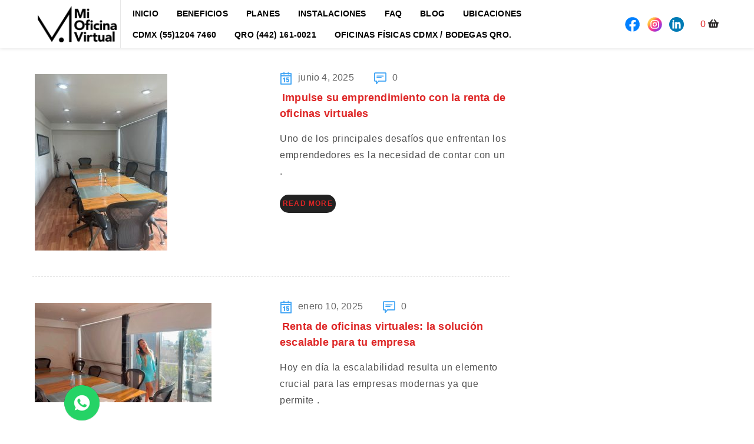

--- FILE ---
content_type: text/html; charset=UTF-8
request_url: https://mioficinavirtual.com.mx/category/renta-de-oficinas-virtuales/
body_size: 30632
content:
<!DOCTYPE html><html lang="es" prefix="og: https://ogp.me/ns#" class="no-js"><head><script data-no-optimize="1">var litespeed_docref=sessionStorage.getItem("litespeed_docref");litespeed_docref&&(Object.defineProperty(document,"referrer",{get:function(){return litespeed_docref}}),sessionStorage.removeItem("litespeed_docref"));</script> <meta name="google-site-verification" content="-xn8Cw21NLN5bTJ0cEMO4Rx8AB7FZiK0uBF7j0GYsNQ" /><meta charset="UTF-8"><meta name="viewport" content="width=device-width"><link rel="profile" href="https://gmpg.org/xfn/11"><link rel="pingback" href="https://mioficinavirtual.com.mx/xmlrpc.php"><style>img:is([sizes="auto" i], [sizes^="auto," i]) { contain-intrinsic-size: 3000px 1500px }</style> <script type="litespeed/javascript">window._wca=window._wca||[]</script> <title>renta de oficinas virtuales | Mi Oficina Virtual</title><meta name="description" content="Las Oficinas Virtuales son una buena opción para emprendedores que llevan su negocio desde su casa, profesionistas que ofrecen sus servicios o pequeñas empresas. Por un bajo costo mensual, pueden tener acceso a una dirección comercial en una de las mejores zonas de la ciudad, asignarse un número de teléfono exclusivo con recepcionista, y la gestión de citas y correos, entre otras ventajas."/><meta name="robots" content="follow, index, max-snippet:-1, max-video-preview:-1, max-image-preview:large"/><link rel="canonical" href="https://mioficinavirtual.com.mx/category/renta-de-oficinas-virtuales/" /><link rel="next" href="https://mioficinavirtual.com.mx/category/renta-de-oficinas-virtuales/page/2/" /><meta property="og:locale" content="es_ES" /><meta property="og:type" content="article" /><meta property="og:title" content="renta de oficinas virtuales | Mi Oficina Virtual" /><meta property="og:description" content="Las Oficinas Virtuales son una buena opción para emprendedores que llevan su negocio desde su casa, profesionistas que ofrecen sus servicios o pequeñas empresas. Por un bajo costo mensual, pueden tener acceso a una dirección comercial en una de las mejores zonas de la ciudad, asignarse un número de teléfono exclusivo con recepcionista, y la gestión de citas y correos, entre otras ventajas." /><meta property="og:url" content="https://mioficinavirtual.com.mx/category/renta-de-oficinas-virtuales/" /><meta property="og:site_name" content="Mi Oficina Virtual" /><meta property="article:publisher" content="https://www.facebook.com/OficinasMOV" /><meta name="twitter:card" content="summary_large_image" /><meta name="twitter:title" content="renta de oficinas virtuales | Mi Oficina Virtual" /><meta name="twitter:description" content="Las Oficinas Virtuales son una buena opción para emprendedores que llevan su negocio desde su casa, profesionistas que ofrecen sus servicios o pequeñas empresas. Por un bajo costo mensual, pueden tener acceso a una dirección comercial en una de las mejores zonas de la ciudad, asignarse un número de teléfono exclusivo con recepcionista, y la gestión de citas y correos, entre otras ventajas." /><meta name="twitter:site" content="@marketing@mioficinavirtual.com.mx" /><meta name="twitter:label1" content="Entradas" /><meta name="twitter:data1" content="16" /> <script type="application/ld+json" class="rank-math-schema">{"@context":"https://schema.org","@graph":[{"@type":"Organization","@id":"https://mioficinavirtual.com.mx/#organization","name":"Mi Oficina Virtual","url":"https://mioficinavirtual.com.mx","sameAs":["https://www.facebook.com/OficinasMOV","https://twitter.com/marketing@mioficinavirtual.com.mx"],"logo":{"@type":"ImageObject","@id":"https://mioficinavirtual.com.mx/#logo","url":"https://mioficinavirtual.com.mx/wp-content/uploads/2021/05/Frame.png","contentUrl":"https://mioficinavirtual.com.mx/wp-content/uploads/2021/05/Frame.png","caption":"Mi Oficina Virtual","inLanguage":"es","width":"280","height":"130"}},{"@type":"WebSite","@id":"https://mioficinavirtual.com.mx/#website","url":"https://mioficinavirtual.com.mx","name":"Mi Oficina Virtual","publisher":{"@id":"https://mioficinavirtual.com.mx/#organization"},"inLanguage":"es"},{"@type":"CollectionPage","@id":"https://mioficinavirtual.com.mx/category/renta-de-oficinas-virtuales/#webpage","url":"https://mioficinavirtual.com.mx/category/renta-de-oficinas-virtuales/","name":"renta de oficinas virtuales | Mi Oficina Virtual","isPartOf":{"@id":"https://mioficinavirtual.com.mx/#website"},"inLanguage":"es"}]}</script> <link rel='dns-prefetch' href='//stats.wp.com' /><link rel='dns-prefetch' href='//fonts.googleapis.com' /><link rel="alternate" type="application/rss+xml" title="Mi Oficina Virtual &raquo; Feed" href="https://mioficinavirtual.com.mx/feed/" /><link rel="alternate" type="application/rss+xml" title="Mi Oficina Virtual &raquo; Feed de los comentarios" href="https://mioficinavirtual.com.mx/comments/feed/" /><link rel="alternate" type="application/rss+xml" title="Mi Oficina Virtual &raquo; Categoría renta de oficinas virtuales del feed" href="https://mioficinavirtual.com.mx/category/renta-de-oficinas-virtuales/feed/" />
 <script src="//www.googletagmanager.com/gtag/js?id=G-91KQ50FWNR"  data-cfasync="false" data-wpfc-render="false" type="text/javascript" async></script> <script data-cfasync="false" data-wpfc-render="false" type="text/javascript">var em_version = '8.11.1';
				var em_track_user = true;
				var em_no_track_reason = '';
								var ExactMetricsDefaultLocations = {"page_location":"https:\/\/mioficinavirtual.com.mx\/category\/renta-de-oficinas-virtuales\/"};
								if ( typeof ExactMetricsPrivacyGuardFilter === 'function' ) {
					var ExactMetricsLocations = (typeof ExactMetricsExcludeQuery === 'object') ? ExactMetricsPrivacyGuardFilter( ExactMetricsExcludeQuery ) : ExactMetricsPrivacyGuardFilter( ExactMetricsDefaultLocations );
				} else {
					var ExactMetricsLocations = (typeof ExactMetricsExcludeQuery === 'object') ? ExactMetricsExcludeQuery : ExactMetricsDefaultLocations;
				}

								var disableStrs = [
										'ga-disable-G-91KQ50FWNR',
									];

				/* Function to detect opted out users */
				function __gtagTrackerIsOptedOut() {
					for (var index = 0; index < disableStrs.length; index++) {
						if (document.cookie.indexOf(disableStrs[index] + '=true') > -1) {
							return true;
						}
					}

					return false;
				}

				/* Disable tracking if the opt-out cookie exists. */
				if (__gtagTrackerIsOptedOut()) {
					for (var index = 0; index < disableStrs.length; index++) {
						window[disableStrs[index]] = true;
					}
				}

				/* Opt-out function */
				function __gtagTrackerOptout() {
					for (var index = 0; index < disableStrs.length; index++) {
						document.cookie = disableStrs[index] + '=true; expires=Thu, 31 Dec 2099 23:59:59 UTC; path=/';
						window[disableStrs[index]] = true;
					}
				}

				if ('undefined' === typeof gaOptout) {
					function gaOptout() {
						__gtagTrackerOptout();
					}
				}
								window.dataLayer = window.dataLayer || [];

				window.ExactMetricsDualTracker = {
					helpers: {},
					trackers: {},
				};
				if (em_track_user) {
					function __gtagDataLayer() {
						dataLayer.push(arguments);
					}

					function __gtagTracker(type, name, parameters) {
						if (!parameters) {
							parameters = {};
						}

						if (parameters.send_to) {
							__gtagDataLayer.apply(null, arguments);
							return;
						}

						if (type === 'event') {
														parameters.send_to = exactmetrics_frontend.v4_id;
							var hookName = name;
							if (typeof parameters['event_category'] !== 'undefined') {
								hookName = parameters['event_category'] + ':' + name;
							}

							if (typeof ExactMetricsDualTracker.trackers[hookName] !== 'undefined') {
								ExactMetricsDualTracker.trackers[hookName](parameters);
							} else {
								__gtagDataLayer('event', name, parameters);
							}
							
						} else {
							__gtagDataLayer.apply(null, arguments);
						}
					}

					__gtagTracker('js', new Date());
					__gtagTracker('set', {
						'developer_id.dNDMyYj': true,
											});
					if ( ExactMetricsLocations.page_location ) {
						__gtagTracker('set', ExactMetricsLocations);
					}
										__gtagTracker('config', 'G-91KQ50FWNR', {"forceSSL":"true"} );
										window.gtag = __gtagTracker;										(function () {
						/* https://developers.google.com/analytics/devguides/collection/analyticsjs/ */
						/* ga and __gaTracker compatibility shim. */
						var noopfn = function () {
							return null;
						};
						var newtracker = function () {
							return new Tracker();
						};
						var Tracker = function () {
							return null;
						};
						var p = Tracker.prototype;
						p.get = noopfn;
						p.set = noopfn;
						p.send = function () {
							var args = Array.prototype.slice.call(arguments);
							args.unshift('send');
							__gaTracker.apply(null, args);
						};
						var __gaTracker = function () {
							var len = arguments.length;
							if (len === 0) {
								return;
							}
							var f = arguments[len - 1];
							if (typeof f !== 'object' || f === null || typeof f.hitCallback !== 'function') {
								if ('send' === arguments[0]) {
									var hitConverted, hitObject = false, action;
									if ('event' === arguments[1]) {
										if ('undefined' !== typeof arguments[3]) {
											hitObject = {
												'eventAction': arguments[3],
												'eventCategory': arguments[2],
												'eventLabel': arguments[4],
												'value': arguments[5] ? arguments[5] : 1,
											}
										}
									}
									if ('pageview' === arguments[1]) {
										if ('undefined' !== typeof arguments[2]) {
											hitObject = {
												'eventAction': 'page_view',
												'page_path': arguments[2],
											}
										}
									}
									if (typeof arguments[2] === 'object') {
										hitObject = arguments[2];
									}
									if (typeof arguments[5] === 'object') {
										Object.assign(hitObject, arguments[5]);
									}
									if ('undefined' !== typeof arguments[1].hitType) {
										hitObject = arguments[1];
										if ('pageview' === hitObject.hitType) {
											hitObject.eventAction = 'page_view';
										}
									}
									if (hitObject) {
										action = 'timing' === arguments[1].hitType ? 'timing_complete' : hitObject.eventAction;
										hitConverted = mapArgs(hitObject);
										__gtagTracker('event', action, hitConverted);
									}
								}
								return;
							}

							function mapArgs(args) {
								var arg, hit = {};
								var gaMap = {
									'eventCategory': 'event_category',
									'eventAction': 'event_action',
									'eventLabel': 'event_label',
									'eventValue': 'event_value',
									'nonInteraction': 'non_interaction',
									'timingCategory': 'event_category',
									'timingVar': 'name',
									'timingValue': 'value',
									'timingLabel': 'event_label',
									'page': 'page_path',
									'location': 'page_location',
									'title': 'page_title',
									'referrer' : 'page_referrer',
								};
								for (arg in args) {
																		if (!(!args.hasOwnProperty(arg) || !gaMap.hasOwnProperty(arg))) {
										hit[gaMap[arg]] = args[arg];
									} else {
										hit[arg] = args[arg];
									}
								}
								return hit;
							}

							try {
								f.hitCallback();
							} catch (ex) {
							}
						};
						__gaTracker.create = newtracker;
						__gaTracker.getByName = newtracker;
						__gaTracker.getAll = function () {
							return [];
						};
						__gaTracker.remove = noopfn;
						__gaTracker.loaded = true;
						window['__gaTracker'] = __gaTracker;
					})();
									} else {
										console.log("");
					(function () {
						function __gtagTracker() {
							return null;
						}

						window['__gtagTracker'] = __gtagTracker;
						window['gtag'] = __gtagTracker;
					})();
									}</script> <style type="text/css">.pt_splitter {
	display: block;
}</style><link data-optimized="2" rel="stylesheet" href="https://mioficinavirtual.com.mx/wp-content/litespeed/css/0348109f14d5bccffa818ce4893bf2c1.css?ver=0100b" /><style id='wp-block-library-theme-inline-css' type='text/css'>.wp-block-audio :where(figcaption){color:#555;font-size:13px;text-align:center}.is-dark-theme .wp-block-audio :where(figcaption){color:#ffffffa6}.wp-block-audio{margin:0 0 1em}.wp-block-code{border:1px solid #ccc;border-radius:4px;font-family:Menlo,Consolas,monaco,monospace;padding:.8em 1em}.wp-block-embed :where(figcaption){color:#555;font-size:13px;text-align:center}.is-dark-theme .wp-block-embed :where(figcaption){color:#ffffffa6}.wp-block-embed{margin:0 0 1em}.blocks-gallery-caption{color:#555;font-size:13px;text-align:center}.is-dark-theme .blocks-gallery-caption{color:#ffffffa6}:root :where(.wp-block-image figcaption){color:#555;font-size:13px;text-align:center}.is-dark-theme :root :where(.wp-block-image figcaption){color:#ffffffa6}.wp-block-image{margin:0 0 1em}.wp-block-pullquote{border-bottom:4px solid;border-top:4px solid;color:currentColor;margin-bottom:1.75em}.wp-block-pullquote cite,.wp-block-pullquote footer,.wp-block-pullquote__citation{color:currentColor;font-size:.8125em;font-style:normal;text-transform:uppercase}.wp-block-quote{border-left:.25em solid;margin:0 0 1.75em;padding-left:1em}.wp-block-quote cite,.wp-block-quote footer{color:currentColor;font-size:.8125em;font-style:normal;position:relative}.wp-block-quote:where(.has-text-align-right){border-left:none;border-right:.25em solid;padding-left:0;padding-right:1em}.wp-block-quote:where(.has-text-align-center){border:none;padding-left:0}.wp-block-quote.is-large,.wp-block-quote.is-style-large,.wp-block-quote:where(.is-style-plain){border:none}.wp-block-search .wp-block-search__label{font-weight:700}.wp-block-search__button{border:1px solid #ccc;padding:.375em .625em}:where(.wp-block-group.has-background){padding:1.25em 2.375em}.wp-block-separator.has-css-opacity{opacity:.4}.wp-block-separator{border:none;border-bottom:2px solid;margin-left:auto;margin-right:auto}.wp-block-separator.has-alpha-channel-opacity{opacity:1}.wp-block-separator:not(.is-style-wide):not(.is-style-dots){width:100px}.wp-block-separator.has-background:not(.is-style-dots){border-bottom:none;height:1px}.wp-block-separator.has-background:not(.is-style-wide):not(.is-style-dots){height:2px}.wp-block-table{margin:0 0 1em}.wp-block-table td,.wp-block-table th{word-break:normal}.wp-block-table :where(figcaption){color:#555;font-size:13px;text-align:center}.is-dark-theme .wp-block-table :where(figcaption){color:#ffffffa6}.wp-block-video :where(figcaption){color:#555;font-size:13px;text-align:center}.is-dark-theme .wp-block-video :where(figcaption){color:#ffffffa6}.wp-block-video{margin:0 0 1em}:root :where(.wp-block-template-part.has-background){margin-bottom:0;margin-top:0;padding:1.25em 2.375em}</style><style id='classic-theme-styles-inline-css' type='text/css'>/*! This file is auto-generated */
.wp-block-button__link{color:#fff;background-color:#32373c;border-radius:9999px;box-shadow:none;text-decoration:none;padding:calc(.667em + 2px) calc(1.333em + 2px);font-size:1.125em}.wp-block-file__button{background:#32373c;color:#fff;text-decoration:none}</style><style id='jetpack-sharing-buttons-style-inline-css' type='text/css'>.jetpack-sharing-buttons__services-list{display:flex;flex-direction:row;flex-wrap:wrap;gap:0;list-style-type:none;margin:5px;padding:0}.jetpack-sharing-buttons__services-list.has-small-icon-size{font-size:12px}.jetpack-sharing-buttons__services-list.has-normal-icon-size{font-size:16px}.jetpack-sharing-buttons__services-list.has-large-icon-size{font-size:24px}.jetpack-sharing-buttons__services-list.has-huge-icon-size{font-size:36px}@media print{.jetpack-sharing-buttons__services-list{display:none!important}}.editor-styles-wrapper .wp-block-jetpack-sharing-buttons{gap:0;padding-inline-start:0}ul.jetpack-sharing-buttons__services-list.has-background{padding:1.25em 2.375em}</style><style id='global-styles-inline-css' type='text/css'>:root{--wp--preset--aspect-ratio--square: 1;--wp--preset--aspect-ratio--4-3: 4/3;--wp--preset--aspect-ratio--3-4: 3/4;--wp--preset--aspect-ratio--3-2: 3/2;--wp--preset--aspect-ratio--2-3: 2/3;--wp--preset--aspect-ratio--16-9: 16/9;--wp--preset--aspect-ratio--9-16: 9/16;--wp--preset--color--black: #000000;--wp--preset--color--cyan-bluish-gray: #abb8c3;--wp--preset--color--white: #ffffff;--wp--preset--color--pale-pink: #f78da7;--wp--preset--color--vivid-red: #cf2e2e;--wp--preset--color--luminous-vivid-orange: #ff6900;--wp--preset--color--luminous-vivid-amber: #fcb900;--wp--preset--color--light-green-cyan: #7bdcb5;--wp--preset--color--vivid-green-cyan: #00d084;--wp--preset--color--pale-cyan-blue: #8ed1fc;--wp--preset--color--vivid-cyan-blue: #0693e3;--wp--preset--color--vivid-purple: #9b51e0;--wp--preset--gradient--vivid-cyan-blue-to-vivid-purple: linear-gradient(135deg,rgba(6,147,227,1) 0%,rgb(155,81,224) 100%);--wp--preset--gradient--light-green-cyan-to-vivid-green-cyan: linear-gradient(135deg,rgb(122,220,180) 0%,rgb(0,208,130) 100%);--wp--preset--gradient--luminous-vivid-amber-to-luminous-vivid-orange: linear-gradient(135deg,rgba(252,185,0,1) 0%,rgba(255,105,0,1) 100%);--wp--preset--gradient--luminous-vivid-orange-to-vivid-red: linear-gradient(135deg,rgba(255,105,0,1) 0%,rgb(207,46,46) 100%);--wp--preset--gradient--very-light-gray-to-cyan-bluish-gray: linear-gradient(135deg,rgb(238,238,238) 0%,rgb(169,184,195) 100%);--wp--preset--gradient--cool-to-warm-spectrum: linear-gradient(135deg,rgb(74,234,220) 0%,rgb(151,120,209) 20%,rgb(207,42,186) 40%,rgb(238,44,130) 60%,rgb(251,105,98) 80%,rgb(254,248,76) 100%);--wp--preset--gradient--blush-light-purple: linear-gradient(135deg,rgb(255,206,236) 0%,rgb(152,150,240) 100%);--wp--preset--gradient--blush-bordeaux: linear-gradient(135deg,rgb(254,205,165) 0%,rgb(254,45,45) 50%,rgb(107,0,62) 100%);--wp--preset--gradient--luminous-dusk: linear-gradient(135deg,rgb(255,203,112) 0%,rgb(199,81,192) 50%,rgb(65,88,208) 100%);--wp--preset--gradient--pale-ocean: linear-gradient(135deg,rgb(255,245,203) 0%,rgb(182,227,212) 50%,rgb(51,167,181) 100%);--wp--preset--gradient--electric-grass: linear-gradient(135deg,rgb(202,248,128) 0%,rgb(113,206,126) 100%);--wp--preset--gradient--midnight: linear-gradient(135deg,rgb(2,3,129) 0%,rgb(40,116,252) 100%);--wp--preset--font-size--small: 13px;--wp--preset--font-size--medium: 20px;--wp--preset--font-size--large: 36px;--wp--preset--font-size--x-large: 42px;--wp--preset--spacing--20: 0.44rem;--wp--preset--spacing--30: 0.67rem;--wp--preset--spacing--40: 1rem;--wp--preset--spacing--50: 1.5rem;--wp--preset--spacing--60: 2.25rem;--wp--preset--spacing--70: 3.38rem;--wp--preset--spacing--80: 5.06rem;--wp--preset--shadow--natural: 6px 6px 9px rgba(0, 0, 0, 0.2);--wp--preset--shadow--deep: 12px 12px 50px rgba(0, 0, 0, 0.4);--wp--preset--shadow--sharp: 6px 6px 0px rgba(0, 0, 0, 0.2);--wp--preset--shadow--outlined: 6px 6px 0px -3px rgba(255, 255, 255, 1), 6px 6px rgba(0, 0, 0, 1);--wp--preset--shadow--crisp: 6px 6px 0px rgba(0, 0, 0, 1);}:where(.is-layout-flex){gap: 0.5em;}:where(.is-layout-grid){gap: 0.5em;}body .is-layout-flex{display: flex;}.is-layout-flex{flex-wrap: wrap;align-items: center;}.is-layout-flex > :is(*, div){margin: 0;}body .is-layout-grid{display: grid;}.is-layout-grid > :is(*, div){margin: 0;}:where(.wp-block-columns.is-layout-flex){gap: 2em;}:where(.wp-block-columns.is-layout-grid){gap: 2em;}:where(.wp-block-post-template.is-layout-flex){gap: 1.25em;}:where(.wp-block-post-template.is-layout-grid){gap: 1.25em;}.has-black-color{color: var(--wp--preset--color--black) !important;}.has-cyan-bluish-gray-color{color: var(--wp--preset--color--cyan-bluish-gray) !important;}.has-white-color{color: var(--wp--preset--color--white) !important;}.has-pale-pink-color{color: var(--wp--preset--color--pale-pink) !important;}.has-vivid-red-color{color: var(--wp--preset--color--vivid-red) !important;}.has-luminous-vivid-orange-color{color: var(--wp--preset--color--luminous-vivid-orange) !important;}.has-luminous-vivid-amber-color{color: var(--wp--preset--color--luminous-vivid-amber) !important;}.has-light-green-cyan-color{color: var(--wp--preset--color--light-green-cyan) !important;}.has-vivid-green-cyan-color{color: var(--wp--preset--color--vivid-green-cyan) !important;}.has-pale-cyan-blue-color{color: var(--wp--preset--color--pale-cyan-blue) !important;}.has-vivid-cyan-blue-color{color: var(--wp--preset--color--vivid-cyan-blue) !important;}.has-vivid-purple-color{color: var(--wp--preset--color--vivid-purple) !important;}.has-black-background-color{background-color: var(--wp--preset--color--black) !important;}.has-cyan-bluish-gray-background-color{background-color: var(--wp--preset--color--cyan-bluish-gray) !important;}.has-white-background-color{background-color: var(--wp--preset--color--white) !important;}.has-pale-pink-background-color{background-color: var(--wp--preset--color--pale-pink) !important;}.has-vivid-red-background-color{background-color: var(--wp--preset--color--vivid-red) !important;}.has-luminous-vivid-orange-background-color{background-color: var(--wp--preset--color--luminous-vivid-orange) !important;}.has-luminous-vivid-amber-background-color{background-color: var(--wp--preset--color--luminous-vivid-amber) !important;}.has-light-green-cyan-background-color{background-color: var(--wp--preset--color--light-green-cyan) !important;}.has-vivid-green-cyan-background-color{background-color: var(--wp--preset--color--vivid-green-cyan) !important;}.has-pale-cyan-blue-background-color{background-color: var(--wp--preset--color--pale-cyan-blue) !important;}.has-vivid-cyan-blue-background-color{background-color: var(--wp--preset--color--vivid-cyan-blue) !important;}.has-vivid-purple-background-color{background-color: var(--wp--preset--color--vivid-purple) !important;}.has-black-border-color{border-color: var(--wp--preset--color--black) !important;}.has-cyan-bluish-gray-border-color{border-color: var(--wp--preset--color--cyan-bluish-gray) !important;}.has-white-border-color{border-color: var(--wp--preset--color--white) !important;}.has-pale-pink-border-color{border-color: var(--wp--preset--color--pale-pink) !important;}.has-vivid-red-border-color{border-color: var(--wp--preset--color--vivid-red) !important;}.has-luminous-vivid-orange-border-color{border-color: var(--wp--preset--color--luminous-vivid-orange) !important;}.has-luminous-vivid-amber-border-color{border-color: var(--wp--preset--color--luminous-vivid-amber) !important;}.has-light-green-cyan-border-color{border-color: var(--wp--preset--color--light-green-cyan) !important;}.has-vivid-green-cyan-border-color{border-color: var(--wp--preset--color--vivid-green-cyan) !important;}.has-pale-cyan-blue-border-color{border-color: var(--wp--preset--color--pale-cyan-blue) !important;}.has-vivid-cyan-blue-border-color{border-color: var(--wp--preset--color--vivid-cyan-blue) !important;}.has-vivid-purple-border-color{border-color: var(--wp--preset--color--vivid-purple) !important;}.has-vivid-cyan-blue-to-vivid-purple-gradient-background{background: var(--wp--preset--gradient--vivid-cyan-blue-to-vivid-purple) !important;}.has-light-green-cyan-to-vivid-green-cyan-gradient-background{background: var(--wp--preset--gradient--light-green-cyan-to-vivid-green-cyan) !important;}.has-luminous-vivid-amber-to-luminous-vivid-orange-gradient-background{background: var(--wp--preset--gradient--luminous-vivid-amber-to-luminous-vivid-orange) !important;}.has-luminous-vivid-orange-to-vivid-red-gradient-background{background: var(--wp--preset--gradient--luminous-vivid-orange-to-vivid-red) !important;}.has-very-light-gray-to-cyan-bluish-gray-gradient-background{background: var(--wp--preset--gradient--very-light-gray-to-cyan-bluish-gray) !important;}.has-cool-to-warm-spectrum-gradient-background{background: var(--wp--preset--gradient--cool-to-warm-spectrum) !important;}.has-blush-light-purple-gradient-background{background: var(--wp--preset--gradient--blush-light-purple) !important;}.has-blush-bordeaux-gradient-background{background: var(--wp--preset--gradient--blush-bordeaux) !important;}.has-luminous-dusk-gradient-background{background: var(--wp--preset--gradient--luminous-dusk) !important;}.has-pale-ocean-gradient-background{background: var(--wp--preset--gradient--pale-ocean) !important;}.has-electric-grass-gradient-background{background: var(--wp--preset--gradient--electric-grass) !important;}.has-midnight-gradient-background{background: var(--wp--preset--gradient--midnight) !important;}.has-small-font-size{font-size: var(--wp--preset--font-size--small) !important;}.has-medium-font-size{font-size: var(--wp--preset--font-size--medium) !important;}.has-large-font-size{font-size: var(--wp--preset--font-size--large) !important;}.has-x-large-font-size{font-size: var(--wp--preset--font-size--x-large) !important;}
:where(.wp-block-post-template.is-layout-flex){gap: 1.25em;}:where(.wp-block-post-template.is-layout-grid){gap: 1.25em;}
:where(.wp-block-columns.is-layout-flex){gap: 2em;}:where(.wp-block-columns.is-layout-grid){gap: 2em;}
:root :where(.wp-block-pullquote){font-size: 1.5em;line-height: 1.6;}</style><style id='contact-form-7-inline-css' type='text/css'>.wpcf7 .wpcf7-recaptcha iframe {margin-bottom: 0;}.wpcf7 .wpcf7-recaptcha[data-align="center"] > div {margin: 0 auto;}.wpcf7 .wpcf7-recaptcha[data-align="right"] > div {margin: 0 0 0 auto;}</style><style id='woocommerce-layout-inline-css' type='text/css'>.infinite-scroll .woocommerce-pagination {
		display: none;
	}</style><style id='woocommerce-inline-inline-css' type='text/css'>.woocommerce form .form-row .required { visibility: visible; }</style> <script type="text/template" id="tmpl-variation-template"><div class="woocommerce-variation-description">{{{ data.variation.variation_description }}}</div>
	<div class="woocommerce-variation-price">{{{ data.variation.price_html }}}</div>
	<div class="woocommerce-variation-availability">{{{ data.variation.availability_html }}}</div></script> <script type="text/template" id="tmpl-unavailable-variation-template"><p role="alert">Lo siento, este producto no está disponible. Por favor, elige otra combinación.</p></script> <script type="litespeed/javascript" data-src="https://mioficinavirtual.com.mx/wp-content/plugins/google-analytics-dashboard-for-wp/assets/js/frontend-gtag.min.js" id="exactmetrics-frontend-script-js" data-wp-strategy="async"></script> <script data-cfasync="false" data-wpfc-render="false" type="text/javascript" id='exactmetrics-frontend-script-js-extra'>/*  */
var exactmetrics_frontend = {"js_events_tracking":"true","download_extensions":"zip,mp3,mpeg,pdf,docx,pptx,xlsx,rar","inbound_paths":"[{\"path\":\"\\\/go\\\/\",\"label\":\"affiliate\"},{\"path\":\"\\\/recommend\\\/\",\"label\":\"affiliate\"}]","home_url":"https:\/\/mioficinavirtual.com.mx","hash_tracking":"false","v4_id":"G-91KQ50FWNR"};/*  */</script> <script type="litespeed/javascript" data-src="https://mioficinavirtual.com.mx/wp-includes/js/jquery/jquery.min.js" id="jquery-core-js"></script> <script id="wc-add-to-cart-js-extra" type="litespeed/javascript">var wc_add_to_cart_params={"ajax_url":"\/wp-admin\/admin-ajax.php","wc_ajax_url":"\/?wc-ajax=%%endpoint%%&elementor_page_id=135","i18n_view_cart":"Ver carrito","cart_url":"https:\/\/mioficinavirtual.com.mx\/carrito\/","is_cart":"","cart_redirect_after_add":"yes"}</script> <script id="woocommerce-js-extra" type="litespeed/javascript">var woocommerce_params={"ajax_url":"\/wp-admin\/admin-ajax.php","wc_ajax_url":"\/?wc-ajax=%%endpoint%%&elementor_page_id=135","i18n_password_show":"Mostrar contrase\u00f1a","i18n_password_hide":"Ocultar contrase\u00f1a"}</script> <script type="text/javascript" src="https://stats.wp.com/s-202603.js" id="woocommerce-analytics-js" defer="defer" data-wp-strategy="defer"></script> <script id="wp-util-js-extra" type="litespeed/javascript">var _wpUtilSettings={"ajax":{"url":"\/wp-admin\/admin-ajax.php"}}</script> <script id="wc-add-to-cart-variation-js-extra" type="litespeed/javascript">var wc_add_to_cart_variation_params={"wc_ajax_url":"\/?wc-ajax=%%endpoint%%&elementor_page_id=135","i18n_no_matching_variations_text":"Lo siento, no hay productos que igualen tu selecci\u00f3n. Por favor, escoge una combinaci\u00f3n diferente.","i18n_make_a_selection_text":"Elige las opciones del producto antes de a\u00f1adir este producto a tu carrito.","i18n_unavailable_text":"Lo siento, este producto no est\u00e1 disponible. Por favor, elige otra combinaci\u00f3n.","i18n_reset_alert_text":"Se ha restablecido tu selecci\u00f3n. Por favor, elige alguna opci\u00f3n del producto antes de poder a\u00f1adir este producto a tu carrito."}</script> <link rel="https://api.w.org/" href="https://mioficinavirtual.com.mx/wp-json/" /><link rel="alternate" title="JSON" type="application/json" href="https://mioficinavirtual.com.mx/wp-json/wp/v2/categories/135" /><link rel="EditURI" type="application/rsd+xml" title="RSD" href="https://mioficinavirtual.com.mx/xmlrpc.php?rsd" /><meta name="generator" content="WordPress 6.8.3" /> <script type="litespeed/javascript">var kc_script_data={ajax_url:"https://mioficinavirtual.com.mx/wp-admin/admin-ajax.php"}</script> <script type="litespeed/javascript">function sendEvent(name,category,label){gtag('event',name,{'event_category':category,'event_label':label,'value':'1'})}
jQuery(document).on('click','a[href^="tel:"]',function(){sendEvent('Click Llamada','contacto','llamada')})</script> <style>img#wpstats{display:none}</style><meta name="keywords" content="oficinas virtuales,
oficina virtual,
oficinas virtuales cdmx,
oficinas virtuales en queretaro,
oficinas virtuales en mexico,
oficinas virtuales ciudad de mexico,
renta de oficinas virtuales en queretaro,
oficinas virtuales en la condesa,
renta de domicilio fiscal cdmx,
renta de domicilio fiscal
" /><meta name="classification" content="oficinas virtuales,
oficina virtual,
oficinas virtuales cdmx" /><meta name="robots" content="index,follow" /><meta name="googlebot" content="index,follow" /><meta name="revisit-after" content="7 days" /><meta name="SEO-author" content="SEO by: www.optimizacion-online.com" /><meta name="location" content="Mexico" /><meta name="rating" content="General" /><meta name="url" content="https://mioficinavirtual.com.mx" /><meta name="content-language" content="spanish" /><noscript><style>.woocommerce-product-gallery{ opacity: 1 !important; }</style></noscript><meta name="generator" content="Elementor 3.32.4; features: additional_custom_breakpoints; settings: css_print_method-external, google_font-enabled, font_display-auto"><meta name="msvalidate.01" content="31E153274AF394033D35FB85EF32015B" /><style>.e-con.e-parent:nth-of-type(n+4):not(.e-lazyloaded):not(.e-no-lazyload),
				.e-con.e-parent:nth-of-type(n+4):not(.e-lazyloaded):not(.e-no-lazyload) * {
					background-image: none !important;
				}
				@media screen and (max-height: 1024px) {
					.e-con.e-parent:nth-of-type(n+3):not(.e-lazyloaded):not(.e-no-lazyload),
					.e-con.e-parent:nth-of-type(n+3):not(.e-lazyloaded):not(.e-no-lazyload) * {
						background-image: none !important;
					}
				}
				@media screen and (max-height: 640px) {
					.e-con.e-parent:nth-of-type(n+2):not(.e-lazyloaded):not(.e-no-lazyload),
					.e-con.e-parent:nth-of-type(n+2):not(.e-lazyloaded):not(.e-no-lazyload) * {
						background-image: none !important;
					}
				}</style><meta name="generator" content="Powered by Slider Revolution 6.6.20 - responsive, Mobile-Friendly Slider Plugin for WordPress with comfortable drag and drop interface." /><link rel="icon" href="https://mioficinavirtual.com.mx/wp-content/uploads/2021/05/cropped-WhatsApp-Image-2021-05-09-at-22.27.44-32x32.jpeg" sizes="32x32" /><link rel="icon" href="https://mioficinavirtual.com.mx/wp-content/uploads/2021/05/cropped-WhatsApp-Image-2021-05-09-at-22.27.44-192x192.jpeg" sizes="192x192" /><link rel="apple-touch-icon" href="https://mioficinavirtual.com.mx/wp-content/uploads/2021/05/cropped-WhatsApp-Image-2021-05-09-at-22.27.44-180x180.jpeg" /><meta name="msapplication-TileImage" content="https://mioficinavirtual.com.mx/wp-content/uploads/2021/05/cropped-WhatsApp-Image-2021-05-09-at-22.27.44-270x270.jpeg" />
<style>/* check main color *//* seting border color main */.owl-controls .owl-dots .owl-dot.active{border-color: #282525;}/* seting background main */.btn.apus-user-login ,.section-contact input.btn,.kc_vertical_tabs > .kc_wrapper > ul.ui-tabs-nav > li,#apus-header.header-v4 .header-inner,#apus-header.header-v4 .sticky-header,.post.post-grid-3 .btn-grid-3::before ,.owl-carousel .owl-controls .owl-nav .owl-prev:hover, .owl-carousel .owl-controls .owl-nav .owl-next:hover,.post.post-grid-3:hover .entry-content,.widget-product-package.image_bg .product-block-pricing::after,.widget-product-package.image.feature .widget-content .groups-button .button,.widget-product-package .widget-content:hover .groups-button .wc-forward, .widget-product-package .widget-content:hover .groups-button .button,.owl-controls .owl-dots .owl-dot.active{background: #282525;}.btn-theme,.kc_tabs_nav > li:hover a,.kc_tabs_nav > li.ui-tabs-active a,.bg-theme{background: #282525 !important;}/* setting color*/.widget-product-package.image_box .groups-button .wc-forward, .widget-product-package.image_box .groups-button .button,.post.post-grid-2 .author a,.widget-features-box.style1:hover .fbox-icon i,.user-link .user-name,.kc_accordion_wrapper ul li::before,.kc_vertical_tabs > .kc_wrapper > ul.ui-tabs-nav ~ div.kc_tab.ui-tabs-body-active .tab-content .media ul li::before ,.kc_vertical_tabs > .kc_wrapper > ul.ui-tabs-nav ~ div.kc_tab.ui-tabs-body-active .tab-content .media a,.contact-info a,.widget-blog .post-list .meta i,.kc_counter_box span.counterup,.widget-product-package.image_bg .price,.post.post-grid-3 .btn-grid-3,.kc_tabs:not(.kc_vertical_tabs) .kc_tabs_nav > li > a,.kc-title-wrap.dark .kc_title,.widget-features-box.default .fbox-icon i, .widget-testimonials.style-layout-2 .info .name-client, #apus-header .active > a, #apus-header a:active, #apus-header a:hover, #apus-footer a:hover, .apus-footer .contact-info a, #apus-copyright a:hover, .widget-testimonials .testimonial-meta .info .job span, #apus-header .phone i{color: #282525;}/* setting border color*/.widget-product-package.image_box .groups-button .wc-forward, .widget-product-package.image_box .groups-button .button,.widget-product-package.image.feature .widget-content .groups-button .button,.widget-product-package .widget-content:hover .groups-button .wc-forward, .widget-product-package .widget-content:hover .groups-button .button,.owl-carousel .owl-controls .owl-nav .owl-prev:hover, .owl-carousel .owl-controls .owl-nav .owl-next:hover,.kc_tabs:not(.kc_vertical_tabs) .kc_tabs_nav > li > a,.post.post-grid-3:hover .entry-content,a.btn-theme{border-color: #282525;}/* setting important*/.text-theme,.widget-product-package .widget-content:hover .price,.kc-image-overlay{color: #282525 !important;}/* widget*/.callto-action .btn,.widget-newletter .btn,.widget_apus_search .btn{background: #282525;border-color: #282525;}.apus-page-loading #loader,.apus-page-loading #loader::after,.apus-page-loading #loader::before {border-color: #282525 transparent transparent;}/* Custom CSS */#access a {display: block;color: #5F5B5B;text-decoration: none;padding: 0.2em 1.2em;font-family: verdana;font-size: 12px;}</style><script type="litespeed/javascript">function setREVStartSize(e){window.RSIW=window.RSIW===undefined?window.innerWidth:window.RSIW;window.RSIH=window.RSIH===undefined?window.innerHeight:window.RSIH;try{var pw=document.getElementById(e.c).parentNode.offsetWidth,newh;pw=pw===0||isNaN(pw)||(e.l=="fullwidth"||e.layout=="fullwidth")?window.RSIW:pw;e.tabw=e.tabw===undefined?0:parseInt(e.tabw);e.thumbw=e.thumbw===undefined?0:parseInt(e.thumbw);e.tabh=e.tabh===undefined?0:parseInt(e.tabh);e.thumbh=e.thumbh===undefined?0:parseInt(e.thumbh);e.tabhide=e.tabhide===undefined?0:parseInt(e.tabhide);e.thumbhide=e.thumbhide===undefined?0:parseInt(e.thumbhide);e.mh=e.mh===undefined||e.mh==""||e.mh==="auto"?0:parseInt(e.mh,0);if(e.layout==="fullscreen"||e.l==="fullscreen")
newh=Math.max(e.mh,window.RSIH);else{e.gw=Array.isArray(e.gw)?e.gw:[e.gw];for(var i in e.rl)if(e.gw[i]===undefined||e.gw[i]===0)e.gw[i]=e.gw[i-1];e.gh=e.el===undefined||e.el===""||(Array.isArray(e.el)&&e.el.length==0)?e.gh:e.el;e.gh=Array.isArray(e.gh)?e.gh:[e.gh];for(var i in e.rl)if(e.gh[i]===undefined||e.gh[i]===0)e.gh[i]=e.gh[i-1];var nl=new Array(e.rl.length),ix=0,sl;e.tabw=e.tabhide>=pw?0:e.tabw;e.thumbw=e.thumbhide>=pw?0:e.thumbw;e.tabh=e.tabhide>=pw?0:e.tabh;e.thumbh=e.thumbhide>=pw?0:e.thumbh;for(var i in e.rl)nl[i]=e.rl[i]<window.RSIW?0:e.rl[i];sl=nl[0];for(var i in nl)if(sl>nl[i]&&nl[i]>0){sl=nl[i];ix=i}
var m=pw>(e.gw[ix]+e.tabw+e.thumbw)?1:(pw-(e.tabw+e.thumbw))/(e.gw[ix]);newh=(e.gh[ix]*m)+(e.tabh+e.thumbh)}
var el=document.getElementById(e.c);if(el!==null&&el)el.style.height=newh+"px";el=document.getElementById(e.c+"_wrapper");if(el!==null&&el){el.style.height=newh+"px";el.style.display="block"}}catch(e){console.log("Failure at Presize of Slider:"+e)}}</script> <style type="text/css" id="wp-custom-css">a {
    margin-left: 0px !important;
}
section.elementor-section.elementor-top-section.elementor-element.elementor-element-adb23bf.elementor-section-boxed.elementor-section-height-default.elementor-section-height-default {
    margin-top: -50px;
}
#apus-header.header-default .logo {
     padding-top:0px; 
     padding-bottom: 0px; 
}
.navbar-nav.megamenu > li {
    margin-right: 10px !important;}
a {
    padding: 4px !important;
}.col-md-7.col-xs-12{
    width: 42.33333% !important;
}
.col-md-5.col-xs-12 {
    width: 56.66667% !important;
}
.woocommerce div.product div.images img {
    display: block;
    width: 100%;
    max-width: 300px;
    margin: 0 auto;
    height: auto;
    box-shadow: none;
}

.apus-breadscrumb {
    background: #787878;
    background-attachment: fixed;
    background-position: center;
    background-size: cover;
    margin-bottom: 0px;
    background-position: center 170%;
    display: none;
}

a img.alignnone {
     display: none;
}
.main-menu.pull-left {
    width: 81%;
}
#apus-header .main-menu .active > a, #apus-header .main-menu a:active, #apus-header .main-menu a:hover {
    color: #a3a3a3;
    font-size: 14px !important;
}
.col-md-3 {
    display: none;
}
#apus-header .main-menu a {
    color: #000000;
    font-size: 14px !important;
	font-weight: 600;
}

#apus-header .main-menu .active > a, #apus-header .main-menu a:active, #apus-header .main-menu a:hover {
    color: #000000!important;
}
.collapse.navbar-collapse {
    padding: 0px;
}
.navbar-nav.megamenu > li {
    margin-right: 23px !important;
    font-size:  12px !important;
}
.col-md-10.p-static {
    padding: 0px !important;
}
@media (min-width: 992px)
.col-md-10 {
    width: 100%;
}
.col-md-2 {
    width: 15%;
}
.logo-in-theme.pull-left {
    padding: 10px !important;
}

.woocommerce div.product div.images img {
    display: block;
    width: 100% !important;
    max-width: 100% !important;
    margin: 0 auto;
     height: 100% !important;
    box-shadow: none;
}</style><style type="text/css" title="dynamic-css" class="options-output">#commentform textarea, #commentform input:not(.btn), .mc4wp-form-basic .form-control, .search-form .form-control, .section-contact textarea, .section-contact input:not(.btn), .section-contact select{background-color:#f7f7f7;}body, .kc_text_block .intro .title, .kc_vertical_tabs > .kc_wrapper > ul.ui-tabs-nav > li > a{font-family:Arial, Helvetica, sans-serif;font-weight:normal;opacity: 1;visibility: visible;-webkit-transition: opacity 0.24s ease-in-out;-moz-transition: opacity 0.24s ease-in-out;transition: opacity 0.24s ease-in-out;}.wf-loading body, .kc_text_block .intro .title, .kc_vertical_tabs > .kc_wrapper > ul.ui-tabs-nav > li > a,{opacity: 0;}.ie.wf-loading body, .kc_text_block .intro .title, .kc_vertical_tabs > .kc_wrapper > ul.ui-tabs-nav > li > a,{visibility: hidden;}h1{font-family:Arial, Helvetica, sans-serif;line-height:12px;font-weight:normal;color:#0a0a0a;font-size:12px;opacity: 1;visibility: visible;-webkit-transition: opacity 0.24s ease-in-out;-moz-transition: opacity 0.24s ease-in-out;transition: opacity 0.24s ease-in-out;}.wf-loading h1,{opacity: 0;}.ie.wf-loading h1,{visibility: hidden;}h2{font-family:Arial, Helvetica, sans-serif;font-weight:normal;opacity: 1;visibility: visible;-webkit-transition: opacity 0.24s ease-in-out;-moz-transition: opacity 0.24s ease-in-out;transition: opacity 0.24s ease-in-out;}.wf-loading h2,{opacity: 0;}.ie.wf-loading h2,{visibility: hidden;}h3{font-family:Arial, Helvetica, sans-serif;font-weight:normal;opacity: 1;visibility: visible;-webkit-transition: opacity 0.24s ease-in-out;-moz-transition: opacity 0.24s ease-in-out;transition: opacity 0.24s ease-in-out;}.wf-loading h3,{opacity: 0;}.ie.wf-loading h3,{visibility: hidden;}h4{font-family:Arial, Helvetica, sans-serif;font-weight:normal;opacity: 1;visibility: visible;-webkit-transition: opacity 0.24s ease-in-out;-moz-transition: opacity 0.24s ease-in-out;transition: opacity 0.24s ease-in-out;}.wf-loading h4,{opacity: 0;}.ie.wf-loading h4,{visibility: hidden;}h5{font-family:Arial, Helvetica, sans-serif;font-weight:normal;opacity: 1;visibility: visible;-webkit-transition: opacity 0.24s ease-in-out;-moz-transition: opacity 0.24s ease-in-out;transition: opacity 0.24s ease-in-out;}.wf-loading h5,{opacity: 0;}.ie.wf-loading h5,{visibility: hidden;}h6{font-family:Arial, Helvetica, sans-serif;font-weight:normal;opacity: 1;visibility: visible;-webkit-transition: opacity 0.24s ease-in-out;-moz-transition: opacity 0.24s ease-in-out;transition: opacity 0.24s ease-in-out;}.wf-loading h6,{opacity: 0;}.ie.wf-loading h6,{visibility: hidden;}#apus-topbar.apus-topbar{background-color:transparent;}#apus-topbar, .contact-topbar-2{color:#fe2939;}#apus-topbar a{color:#fe2939;}#apus-topbar a:hover{color:#fe2939;}#apus-header .main-menu  a{color:#000000;}#apus-header .main-menu .active > a, #apus-header .main-menu a:active, #apus-header .main-menu a:hover{color:#a3a3a3;}#apus-footer, .apus-footer .contact-info, .apus-copyright{color:#ffffff;}#apus-footer a{color:#969696;}#apus-footer a:hover{color:#cccccc;}</style> <script type="litespeed/javascript">!function(f,b,e,v,n,t,s){if(f.fbq)return;n=f.fbq=function(){n.callMethod?n.callMethod.apply(n,arguments):n.queue.push(arguments)};if(!f._fbq)f._fbq=n;n.push=n;n.loaded=!0;n.version='2.0';n.queue=[];t=b.createElement(e);t.async=!0;t.src=v;s=b.getElementsByTagName(e)[0];s.parentNode.insertBefore(t,s)}(window,document,'script','https://connect.facebook.net/en_US/fbevents.js');fbq('init','155788577878469');fbq('track','PageView')</script> <noscript><img height="1" width="1" style="display:none"
src="https://www.facebook.com/tr?id=155788577878469&ev=PageView&noscript=1"
/></noscript></head><div id="fb-root"></div><div id="fb-customer-chat" class="fb-customerchat"></div><body data-rsssl=1 class="archive category category-renta-de-oficinas-virtuales category-135 wp-embed-responsive wp-theme-noanet theme-noanet kc-css-system woocommerce-no-js wcz-woocommerce image-lazy-loading elementor-default elementor-kit-14132"><div id="wrapper-container" class="wrapper-container"><div id="apus-mobile-menu" class="apus-offcanvas hidden-lg hidden-md"><div class="apus-offcanvas-body"><div class="offcanvas-head bg-primary">
<button type="button" class="btn btn-toggle-canvas btn-danger" data-toggle="offcanvas">
<i class="fa fa-close"></i>
</button>
<strong>MENU</strong></div><nav class="navbar navbar-offcanvas navbar-static" role="navigation"><div class="navbar-collapse navbar-offcanvas-collapse"><ul id="main-mobile-menu" class="nav navbar-nav"><li id="menu-item-2479" class="menu-item-2479"><a href="https://mioficinavirtual.com.mx/">INICIO</a></li><li id="menu-item-2480" class="menu-item-2480"><a href="https://mioficinavirtual.com.mx/mi-oficina-virtual">BENEFICIOS</a></li><li id="menu-item-2483" class="menu-item-2483"><a href="https://mioficinavirtual.com.mx/planes">PLANES</a></li><li id="menu-item-13956" class="menu-item-13956"><a href="https://mioficinavirtual.com.mx/instalaciones">INSTALACIONES</a></li><li id="menu-item-15476" class="menu-item-15476"><a href="https://mioficinavirtual.com.mx/preguntas-frecuentes/">FAQ</a></li><li id="menu-item-14413" class="menu-item-14413"><a href="https://mioficinavirtual.com.mx/blog/">BLOG</a></li><li id="menu-item-2484" class="menu-item-2484"><a href="https://mioficinavirtual.com.mx/contacto/">UBICACIONES</a></li><li id="menu-item-14682" class="menu-item-14682"><a href="tel:+525512047460">CDMX (55)1204 7460</a></li><li id="menu-item-14683" class="menu-item-14683"><a href="tel:+524421610021">QRO (442) 161-0021</a></li><li id="menu-item-15999" class="menu-item-15999"><a href="https://mioficinavirtual.com.mx/oficina-fisica/">OFICINAS FÍSICAS CDMX / BODEGAS QRO.</a></li></ul></div></nav></div></div><div id="apus-header-mobile" class="header-mobile hidden-lg hidden-md clearfix"><div class="container"><div class="row"><div class="col-xs-4"><div class="active-mobile pull-left">
<button data-toggle="offcanvas" class="btn btn-sm btn-danger btn-offcanvas btn-toggle-canvas offcanvas" type="button">
<i class="fa fa-bars"></i>
</button></div></div><div class="col-xs-4"><div class="logo">
<a href="https://mioficinavirtual.com.mx/" >
<img data-lazyloaded="1" src="[data-uri]" width="280" height="130" data-src="https://mioficinavirtual.com.mx/wp-content/uploads/2021/05/Frame.png" alt="Mi Oficina Virtual">
</a></div></div><div class="col-xs-4"></div></div></div></div><header id="apus-header" class="site-header header-default hidden-sm hidden-xs main-sticky-header-wrapper" role="banner"><div class="main-sticky-header"><div class="header-main clearfix"><div class="container-fluid"><div class="header-inner"><div class="row flex-middle"><div class="col-md-2"><div class="logo-in-theme pull-left"><div class="logo">
<a href="https://mioficinavirtual.com.mx/" >
<img data-lazyloaded="1" src="[data-uri]" width="280" height="130" data-src="https://mioficinavirtual.com.mx/wp-content/uploads/2021/05/Frame.png" alt="Mi Oficina Virtual">
</a></div></div></div><div class="col-md-10 p-static"><div class="row flex-middle"><div class="col-md-6 visible-lg-block"></div><div class="col-md-3">
<i class="fa fa-phone" style="color:red" aria-hidden="true"></i>
<a style="color:red" href="tel:+525512047460">CDMX (55)1204 7460</a></div><div class="col-md-3">
<i class="fa fa-phone" style="color:red" aria-hidden="true"></i>
<a style="color:red" href="tel:+524421610021">QRO (442) 161-0021</a></div></div><div class="flex-middle"><div class="main-menu  pull-left"><nav
data-duration="400" class="hidden-xs hidden-sm apus-megamenu slide animate navbar" role="navigation"><div class="collapse navbar-collapse"><ul id="primary-menu" class="nav navbar-nav megamenu"><li class="menu-item-2479 aligned-left"><a href="https://mioficinavirtual.com.mx/">INICIO</a></li><li class="menu-item-2480 aligned-left"><a href="https://mioficinavirtual.com.mx/mi-oficina-virtual">BENEFICIOS</a></li><li class="menu-item-2483 aligned-left"><a href="https://mioficinavirtual.com.mx/planes">PLANES</a></li><li class="menu-item-13956 aligned-left"><a href="https://mioficinavirtual.com.mx/instalaciones">INSTALACIONES</a></li><li class="menu-item-15476 aligned-left"><a href="https://mioficinavirtual.com.mx/preguntas-frecuentes/">FAQ</a></li><li class="menu-item-14413 aligned-left"><a href="https://mioficinavirtual.com.mx/blog/">BLOG</a></li><li class="menu-item-2484 aligned-left"><a href="https://mioficinavirtual.com.mx/contacto/">UBICACIONES</a></li><li class="menu-item-14682 aligned-left"><a href="tel:+525512047460">CDMX (55)1204 7460</a></li><li class="menu-item-14683 aligned-left"><a href="tel:+524421610021">QRO (442) 161-0021</a></li><li class="menu-item-15999 aligned-left"><a href="https://mioficinavirtual.com.mx/oficina-fisica/">OFICINAS FÍSICAS CDMX / BODEGAS QRO.</a></li></ul></div></nav></div><div class="heading-right pull-right"><div class="header-setting flex-middle"><div class="contact-topbar-1"><aside id="custom_html-8" class="widget_text widget widget_custom_html"><div class="textwidget custom-html-widget"><a href="https://www.facebook.com/profile.php?id=61570435274050"><img data-lazyloaded="1" src="[data-uri]" data-src="https://mioficinavirtual.com.mx/wp-content/uploads/2022/07/facebook-25.png" alt="Facebook" width="25" height="25" /></a>
<a href="https://www.instagram.com/mov_mioficinavirtual" style="margin-left:15px"><img data-lazyloaded="1" src="[data-uri]" data-src="https://mioficinavirtual.com.mx/wp-content/uploads/2022/07/instagram-25.png" alt="Instagram" width="25" height="25" /></a>
<a href="https://www.linkedin.com/company/mioficinavirtual/" style="margin-left:15px"><img data-lazyloaded="1" src="[data-uri]" loading="lazy" data-src="https://mioficinavirtual.com.mx/wp-content/uploads/2022/08/317750_linkedin_icon.png" alt="Linkedin" width="25" height="25"></a></div></aside></div><div class="top-cart"><div class="apus-topcart"><div class="dropdown version-1 cart">
<a class="dropdown-toggle mini-cart" data-toggle="dropdown" aria-expanded="true" role="button" aria-haspopup="true" data-delay="0" href="#" title="Ver carrito de compras">
<span class="text-skin cart-icon-top">
<span class="count">0</span>
<i class="fa fa-shopping-basket text-theme"></i>
</span>
</a><div class="dropdown-menu dropdown-menu-right"><div class="widget_shopping_cart_content"><div class="shopping_cart_content"><div class="cart_list "><p class="total text-theme empty"><strong>Actualmente vacio:</strong> <span class="woocommerce-Price-amount amount"><bdi><span class="woocommerce-Price-currencySymbol">&#36;</span>0.00</bdi></span></p></div></div></div></div></div></div></div></div></div></div></div></div></div></div><div class="full-top-search-form"></div></div></div></header><div id="apus-main-content"><section id="main-container" class="main-content  container inner"><div class="row"><div id="main-content" class="col-sm-12 col-md-9 col-sm-12 col-xs-12"><main id="main" class="site-main layout-blog" role="main"><header class="page-header hidden"><h1 class="page-title">Categoría: <span>renta de oficinas virtuales</span></h1></header><div class="layout-blog style-list"><article class="post post-list post-15808 type-post status-publish format-standard has-post-thumbnail hentry category-renta-de-oficinas-virtuales"><div class="row"><div class="col-md-6"><figure class="entry-thumb effect-v6"><a class="post-thumbnail" href="https://mioficinavirtual.com.mx/impulse-su-emprendimiento-con-la-renta-de-oficinas-virtuales/" aria-hidden="true"><img data-lazyloaded="1" src="[data-uri]" loading="lazy" width="225" height="300" data-src="https://mioficinavirtual.com.mx/wp-content/uploads/2025/06/WhatsApp-Image-2025-05-27-at-9.14.48-AM-225x300.jpeg" class="attachment-medium size-medium wp-post-image" alt="Impulse su emprendimiento con la renta de oficinas virtuales" decoding="async" data-srcset="https://mioficinavirtual.com.mx/wp-content/uploads/2025/06/WhatsApp-Image-2025-05-27-at-9.14.48-AM-225x300.jpeg 225w, https://mioficinavirtual.com.mx/wp-content/uploads/2025/06/WhatsApp-Image-2025-05-27-at-9.14.48-AM-768x1024.jpeg 768w, https://mioficinavirtual.com.mx/wp-content/uploads/2025/06/WhatsApp-Image-2025-05-27-at-9.14.48-AM-1152x1536.jpeg 1152w, https://mioficinavirtual.com.mx/wp-content/uploads/2025/06/WhatsApp-Image-2025-05-27-at-9.14.48-AM-400x533.jpeg 400w, https://mioficinavirtual.com.mx/wp-content/uploads/2025/06/WhatsApp-Image-2025-05-27-at-9.14.48-AM.jpeg 1200w" data-sizes="(max-width: 225px) 100vw, 225px" /></a></figure></div><div class="col-md-6"><div class="entry-meta"><div class="info"><div class="meta">
<span class="date"><i class="mn-icon-1130"></i>junio 4, 2025  </span>
<span class="coment"><i class="mn-icon-294"></i>0</span></div><h4 class="entry-title">
<a href="https://mioficinavirtual.com.mx/impulse-su-emprendimiento-con-la-renta-de-oficinas-virtuales/">Impulse su emprendimiento con la renta de oficinas virtuales</a></h4></div></div><div class="info-bottom"><div class="entry-description">Uno de los principales desafíos que enfrentan los emprendedores es la necesidad de contar con un .</div>
<a class="btn" href="https://mioficinavirtual.com.mx/impulse-su-emprendimiento-con-la-renta-de-oficinas-virtuales/">Read More</a></div></div></div></article><article class="post post-list post-15384 type-post status-publish format-standard has-post-thumbnail hentry category-renta-de-oficinas-virtuales"><div class="row"><div class="col-md-6"><figure class="entry-thumb effect-v6"><a class="post-thumbnail" href="https://mioficinavirtual.com.mx/renta-de-oficinas-virtuales-la-solucion-escalable-para-tu-empresa/" aria-hidden="true"><img data-lazyloaded="1" src="[data-uri]" loading="lazy" width="300" height="169" data-src="https://mioficinavirtual.com.mx/wp-content/uploads/2025/01/WhatsApp-Image-2025-01-14-at-10.55.01-AM-2-e1737395209248-300x169.jpeg" class="attachment-medium size-medium wp-post-image" alt="Renta de oficinas virtuales: la solución escalable para tu empresa" decoding="async" data-srcset="https://mioficinavirtual.com.mx/wp-content/uploads/2025/01/WhatsApp-Image-2025-01-14-at-10.55.01-AM-2-e1737395209248-300x169.jpeg 300w, https://mioficinavirtual.com.mx/wp-content/uploads/2025/01/WhatsApp-Image-2025-01-14-at-10.55.01-AM-2-e1737395209248-1024x576.jpeg 1024w, https://mioficinavirtual.com.mx/wp-content/uploads/2025/01/WhatsApp-Image-2025-01-14-at-10.55.01-AM-2-e1737395209248-400x225.jpeg 400w, https://mioficinavirtual.com.mx/wp-content/uploads/2025/01/WhatsApp-Image-2025-01-14-at-10.55.01-AM-2-e1737395209248-768x432.jpeg 768w, https://mioficinavirtual.com.mx/wp-content/uploads/2025/01/WhatsApp-Image-2025-01-14-at-10.55.01-AM-2-e1737395209248.jpeg 1280w" data-sizes="(max-width: 300px) 100vw, 300px" /></a></figure></div><div class="col-md-6"><div class="entry-meta"><div class="info"><div class="meta">
<span class="date"><i class="mn-icon-1130"></i>enero 10, 2025  </span>
<span class="coment"><i class="mn-icon-294"></i>0</span></div><h4 class="entry-title">
<a href="https://mioficinavirtual.com.mx/renta-de-oficinas-virtuales-la-solucion-escalable-para-tu-empresa/">Renta de oficinas virtuales: la solución escalable para tu empresa</a></h4></div></div><div class="info-bottom"><div class="entry-description">Hoy en día la escalabilidad resulta un elemento crucial para las empresas modernas ya que permite .</div>
<a class="btn" href="https://mioficinavirtual.com.mx/renta-de-oficinas-virtuales-la-solucion-escalable-para-tu-empresa/">Read More</a></div></div></div></article><article class="post post-list post-15341 type-post status-publish format-standard has-post-thumbnail hentry category-renta-de-oficinas-virtuales"><div class="row"><div class="col-md-6"><figure class="entry-thumb effect-v6"><a class="post-thumbnail" href="https://mioficinavirtual.com.mx/renta-de-oficinas-virtuales-un-aliado-para-los-emprendedores/" aria-hidden="true"><img data-lazyloaded="1" src="[data-uri]" loading="lazy" width="300" height="169" data-src="https://mioficinavirtual.com.mx/wp-content/uploads/2024/06/WhatsApp-Image-2024-05-23-at-09.19.34-300x169.jpeg" class="attachment-medium size-medium wp-post-image" alt="Renta de oficinas virtuales: un aliado para los emprendedores" decoding="async" data-srcset="https://mioficinavirtual.com.mx/wp-content/uploads/2024/06/WhatsApp-Image-2024-05-23-at-09.19.34-300x169.jpeg 300w, https://mioficinavirtual.com.mx/wp-content/uploads/2024/06/WhatsApp-Image-2024-05-23-at-09.19.34-1024x576.jpeg 1024w, https://mioficinavirtual.com.mx/wp-content/uploads/2024/06/WhatsApp-Image-2024-05-23-at-09.19.34-768x432.jpeg 768w, https://mioficinavirtual.com.mx/wp-content/uploads/2024/06/WhatsApp-Image-2024-05-23-at-09.19.34-1536x864.jpeg 1536w, https://mioficinavirtual.com.mx/wp-content/uploads/2024/06/WhatsApp-Image-2024-05-23-at-09.19.34-400x225.jpeg 400w, https://mioficinavirtual.com.mx/wp-content/uploads/2024/06/WhatsApp-Image-2024-05-23-at-09.19.34.jpeg 1600w" data-sizes="(max-width: 300px) 100vw, 300px" /></a></figure></div><div class="col-md-6"><div class="entry-meta"><div class="info"><div class="meta">
<span class="date"><i class="mn-icon-1130"></i>noviembre 22, 2024  </span>
<span class="coment"><i class="mn-icon-294"></i>0</span></div><h4 class="entry-title">
<a href="https://mioficinavirtual.com.mx/renta-de-oficinas-virtuales-un-aliado-para-los-emprendedores/">Renta de oficinas virtuales: un aliado para los emprendedores</a></h4></div></div><div class="info-bottom"><div class="entry-description">Entre las herramientas invaluables para las pequeñas empresas y emprendedores se encuentran los servicios de renta .</div>
<a class="btn" href="https://mioficinavirtual.com.mx/renta-de-oficinas-virtuales-un-aliado-para-los-emprendedores/">Read More</a></div></div></div></article><article class="post post-list post-15318 type-post status-publish format-standard has-post-thumbnail hentry category-renta-de-oficinas-virtuales"><div class="row"><div class="col-md-6"><figure class="entry-thumb effect-v6"><a class="post-thumbnail" href="https://mioficinavirtual.com.mx/por-que-es-recomendable-contratar-servicios-de-renta-de-oficinas-virtuales/" aria-hidden="true"><img data-lazyloaded="1" src="[data-uri]" loading="lazy" width="300" height="169" data-src="https://mioficinavirtual.com.mx/wp-content/uploads/2024/06/WhatsApp-Image-2024-05-23-at-09.19.34-300x169.jpeg" class="attachment-medium size-medium wp-post-image" alt="¿Por qué es recomendable contratar servicios de renta de oficinas virtuales?" decoding="async" data-srcset="https://mioficinavirtual.com.mx/wp-content/uploads/2024/06/WhatsApp-Image-2024-05-23-at-09.19.34-300x169.jpeg 300w, https://mioficinavirtual.com.mx/wp-content/uploads/2024/06/WhatsApp-Image-2024-05-23-at-09.19.34-1024x576.jpeg 1024w, https://mioficinavirtual.com.mx/wp-content/uploads/2024/06/WhatsApp-Image-2024-05-23-at-09.19.34-768x432.jpeg 768w, https://mioficinavirtual.com.mx/wp-content/uploads/2024/06/WhatsApp-Image-2024-05-23-at-09.19.34-1536x864.jpeg 1536w, https://mioficinavirtual.com.mx/wp-content/uploads/2024/06/WhatsApp-Image-2024-05-23-at-09.19.34-400x225.jpeg 400w, https://mioficinavirtual.com.mx/wp-content/uploads/2024/06/WhatsApp-Image-2024-05-23-at-09.19.34.jpeg 1600w" data-sizes="(max-width: 300px) 100vw, 300px" /></a></figure></div><div class="col-md-6"><div class="entry-meta"><div class="info"><div class="meta">
<span class="date"><i class="mn-icon-1130"></i>noviembre 1, 2024  </span>
<span class="coment"><i class="mn-icon-294"></i>0</span></div><h4 class="entry-title">
<a href="https://mioficinavirtual.com.mx/por-que-es-recomendable-contratar-servicios-de-renta-de-oficinas-virtuales/">¿Por qué es recomendable contratar servicios de renta de oficinas virtuales?</a></h4></div></div><div class="info-bottom"><div class="entry-description">En Mi Oficina Virtual brindamos servicios de renta de oficinas virtuales altamente confiables y adaptadas a .</div>
<a class="btn" href="https://mioficinavirtual.com.mx/por-que-es-recomendable-contratar-servicios-de-renta-de-oficinas-virtuales/">Read More</a></div></div></div></article><article class="post post-list post-15303 type-post status-publish format-standard has-post-thumbnail hentry category-renta-de-oficinas-virtuales"><div class="row"><div class="col-md-6"><figure class="entry-thumb effect-v6"><a class="post-thumbnail" href="https://mioficinavirtual.com.mx/renta-de-oficinas-virtuales-para-el-crecimiento-empresarial/" aria-hidden="true"><img data-lazyloaded="1" src="[data-uri]" loading="lazy" width="225" height="300" data-src="https://mioficinavirtual.com.mx/wp-content/uploads/2023/09/Renta-oficinas-virtuales-225x300.jpeg" class="attachment-medium size-medium wp-post-image" alt="Renta de oficinas virtuales para el crecimiento empresarial" decoding="async" data-srcset="https://mioficinavirtual.com.mx/wp-content/uploads/2023/09/Renta-oficinas-virtuales-225x300.jpeg 225w, https://mioficinavirtual.com.mx/wp-content/uploads/2023/09/Renta-oficinas-virtuales-768x1023.jpeg 768w, https://mioficinavirtual.com.mx/wp-content/uploads/2023/09/Renta-oficinas-virtuales-1153x1536.jpeg 1153w, https://mioficinavirtual.com.mx/wp-content/uploads/2023/09/Renta-oficinas-virtuales-400x533.jpeg 400w, https://mioficinavirtual.com.mx/wp-content/uploads/2023/09/Renta-oficinas-virtuales.jpeg 1200w" data-sizes="(max-width: 225px) 100vw, 225px" /></a></figure></div><div class="col-md-6"><div class="entry-meta"><div class="info"><div class="meta">
<span class="date"><i class="mn-icon-1130"></i>octubre 4, 2024  </span>
<span class="coment"><i class="mn-icon-294"></i>0</span></div><h4 class="entry-title">
<a href="https://mioficinavirtual.com.mx/renta-de-oficinas-virtuales-para-el-crecimiento-empresarial/">Renta de oficinas virtuales para el crecimiento empresarial</a></h4></div></div><div class="info-bottom"><div class="entry-description">¿Buscas alternativas en renta de oficinas virtuales? Uno de los aspectos clave que destacan a este .</div>
<a class="btn" href="https://mioficinavirtual.com.mx/renta-de-oficinas-virtuales-para-el-crecimiento-empresarial/">Read More</a></div></div></div></article><article class="post post-list post-15297 type-post status-publish format-standard has-post-thumbnail hentry category-renta-de-oficinas-virtuales"><div class="row"><div class="col-md-6"><figure class="entry-thumb effect-v6"><a class="post-thumbnail" href="https://mioficinavirtual.com.mx/renta-de-oficinas-virtuales-como-impacta-la-sostenibilidad-empresarial/" aria-hidden="true"><img data-lazyloaded="1" src="[data-uri]" loading="lazy" width="225" height="300" data-src="https://mioficinavirtual.com.mx/wp-content/uploads/2023/09/Renta-oficinas-virtuales-225x300.jpeg" class="attachment-medium size-medium wp-post-image" alt="Renta de oficinas virtuales: ¿Cómo impacta la sostenibilidad empresarial?" decoding="async" data-srcset="https://mioficinavirtual.com.mx/wp-content/uploads/2023/09/Renta-oficinas-virtuales-225x300.jpeg 225w, https://mioficinavirtual.com.mx/wp-content/uploads/2023/09/Renta-oficinas-virtuales-768x1023.jpeg 768w, https://mioficinavirtual.com.mx/wp-content/uploads/2023/09/Renta-oficinas-virtuales-1153x1536.jpeg 1153w, https://mioficinavirtual.com.mx/wp-content/uploads/2023/09/Renta-oficinas-virtuales-400x533.jpeg 400w, https://mioficinavirtual.com.mx/wp-content/uploads/2023/09/Renta-oficinas-virtuales.jpeg 1200w" data-sizes="(max-width: 225px) 100vw, 225px" /></a></figure></div><div class="col-md-6"><div class="entry-meta"><div class="info"><div class="meta">
<span class="date"><i class="mn-icon-1130"></i>septiembre 13, 2024  </span>
<span class="coment"><i class="mn-icon-294"></i>0</span></div><h4 class="entry-title">
<a href="https://mioficinavirtual.com.mx/renta-de-oficinas-virtuales-como-impacta-la-sostenibilidad-empresarial/">Renta de oficinas virtuales: ¿Cómo impacta la sostenibilidad empresarial?</a></h4></div></div><div class="info-bottom"><div class="entry-description">Hace 20 años, la importancia de las prácticas sostenibles no era tan palpable, pero hoy en .</div>
<a class="btn" href="https://mioficinavirtual.com.mx/renta-de-oficinas-virtuales-como-impacta-la-sostenibilidad-empresarial/">Read More</a></div></div></div></article><article class="post post-list post-15268 type-post status-publish format-standard has-post-thumbnail hentry category-renta-de-oficinas-virtuales"><div class="row"><div class="col-md-6"><figure class="entry-thumb effect-v6"><a class="post-thumbnail" href="https://mioficinavirtual.com.mx/renta-de-oficinas-virtuales-con-interaccion-digital-y-mas/" aria-hidden="true"><img data-lazyloaded="1" src="[data-uri]" loading="lazy" width="225" height="300" data-src="https://mioficinavirtual.com.mx/wp-content/uploads/2024/04/CONTENIDOS-MOV-2-225x300.jpg" class="attachment-medium size-medium wp-post-image" alt="Renta de oficinas virtuales con interacción digital y más" decoding="async" data-srcset="https://mioficinavirtual.com.mx/wp-content/uploads/2024/04/CONTENIDOS-MOV-2-225x300.jpg 225w, https://mioficinavirtual.com.mx/wp-content/uploads/2024/04/CONTENIDOS-MOV-2-768x1024.jpg 768w, https://mioficinavirtual.com.mx/wp-content/uploads/2024/04/CONTENIDOS-MOV-2-1152x1536.jpg 1152w, https://mioficinavirtual.com.mx/wp-content/uploads/2024/04/CONTENIDOS-MOV-2-400x533.jpg 400w, https://mioficinavirtual.com.mx/wp-content/uploads/2024/04/CONTENIDOS-MOV-2.jpg 1200w" data-sizes="(max-width: 225px) 100vw, 225px" /></a></figure></div><div class="col-md-6"><div class="entry-meta"><div class="info"><div class="meta">
<span class="date"><i class="mn-icon-1130"></i>agosto 9, 2024  </span>
<span class="coment"><i class="mn-icon-294"></i>0</span></div><h4 class="entry-title">
<a href="https://mioficinavirtual.com.mx/renta-de-oficinas-virtuales-con-interaccion-digital-y-mas/">Renta de oficinas virtuales con interacción digital y más</a></h4></div></div><div class="info-bottom"><div class="entry-description">En la actualidad, existe un mercado cada vez más competitivo, donde el avance de la tecnología .</div>
<a class="btn" href="https://mioficinavirtual.com.mx/renta-de-oficinas-virtuales-con-interaccion-digital-y-mas/">Read More</a></div></div></div></article><article class="post post-list post-15253 type-post status-publish format-standard has-post-thumbnail hentry category-renta-de-oficinas-virtuales"><div class="row"><div class="col-md-6"><figure class="entry-thumb effect-v6"><a class="post-thumbnail" href="https://mioficinavirtual.com.mx/renta-de-oficinas-virtuales-una-opcion-flexible-y-economica/" aria-hidden="true"><img data-lazyloaded="1" src="[data-uri]" loading="lazy" width="300" height="171" data-src="https://mioficinavirtual.com.mx/wp-content/uploads/2024/01/renta-de-oficinas-virtuales-300x171.webp" class="attachment-medium size-medium wp-post-image" alt="Renta de oficinas virtuales: una opción flexible y económica" decoding="async" data-srcset="https://mioficinavirtual.com.mx/wp-content/uploads/2024/01/renta-de-oficinas-virtuales-300x171.webp 300w, https://mioficinavirtual.com.mx/wp-content/uploads/2024/01/renta-de-oficinas-virtuales-1024x584.webp 1024w, https://mioficinavirtual.com.mx/wp-content/uploads/2024/01/renta-de-oficinas-virtuales-768x438.webp 768w, https://mioficinavirtual.com.mx/wp-content/uploads/2024/01/renta-de-oficinas-virtuales-1536x876.webp 1536w, https://mioficinavirtual.com.mx/wp-content/uploads/2024/01/renta-de-oficinas-virtuales-400x228.webp 400w, https://mioficinavirtual.com.mx/wp-content/uploads/2024/01/renta-de-oficinas-virtuales.webp 1920w" data-sizes="(max-width: 300px) 100vw, 300px" /></a></figure></div><div class="col-md-6"><div class="entry-meta"><div class="info"><div class="meta">
<span class="date"><i class="mn-icon-1130"></i>julio 12, 2024  </span>
<span class="coment"><i class="mn-icon-294"></i>0</span></div><h4 class="entry-title">
<a href="https://mioficinavirtual.com.mx/renta-de-oficinas-virtuales-una-opcion-flexible-y-economica/">Renta de oficinas virtuales: una opción flexible y económica</a></h4></div></div><div class="info-bottom"><div class="entry-description">En el altamente competitivo mundo empresarial de la actualidad aprovechar cada ventaja al máximo resulta fundamental .</div>
<a class="btn" href="https://mioficinavirtual.com.mx/renta-de-oficinas-virtuales-una-opcion-flexible-y-economica/">Read More</a></div></div></div></article><article class="post post-list post-15233 type-post status-publish format-standard has-post-thumbnail hentry category-renta-de-oficinas-virtuales"><div class="row"><div class="col-md-6"><figure class="entry-thumb effect-v6"><a class="post-thumbnail" href="https://mioficinavirtual.com.mx/que-servicios-adicionales-deberias-considerar-al-elegir-una-oficina-virtual/" aria-hidden="true"><img data-lazyloaded="1" src="[data-uri]" loading="lazy" width="300" height="169" data-src="https://mioficinavirtual.com.mx/wp-content/uploads/2024/06/WhatsApp-Image-2024-05-23-at-09.19.34-300x169.jpeg" class="attachment-medium size-medium wp-post-image" alt="¿Qué servicios adicionales deberías considerar al elegir una oficina virtual?" decoding="async" data-srcset="https://mioficinavirtual.com.mx/wp-content/uploads/2024/06/WhatsApp-Image-2024-05-23-at-09.19.34-300x169.jpeg 300w, https://mioficinavirtual.com.mx/wp-content/uploads/2024/06/WhatsApp-Image-2024-05-23-at-09.19.34-1024x576.jpeg 1024w, https://mioficinavirtual.com.mx/wp-content/uploads/2024/06/WhatsApp-Image-2024-05-23-at-09.19.34-768x432.jpeg 768w, https://mioficinavirtual.com.mx/wp-content/uploads/2024/06/WhatsApp-Image-2024-05-23-at-09.19.34-1536x864.jpeg 1536w, https://mioficinavirtual.com.mx/wp-content/uploads/2024/06/WhatsApp-Image-2024-05-23-at-09.19.34-400x225.jpeg 400w, https://mioficinavirtual.com.mx/wp-content/uploads/2024/06/WhatsApp-Image-2024-05-23-at-09.19.34.jpeg 1600w" data-sizes="(max-width: 300px) 100vw, 300px" /></a></figure></div><div class="col-md-6"><div class="entry-meta"><div class="info"><div class="meta">
<span class="date"><i class="mn-icon-1130"></i>junio 7, 2024  </span>
<span class="coment"><i class="mn-icon-294"></i>0</span></div><h4 class="entry-title">
<a href="https://mioficinavirtual.com.mx/que-servicios-adicionales-deberias-considerar-al-elegir-una-oficina-virtual/">¿Qué servicios adicionales deberías considerar al elegir una oficina virtual?</a></h4></div></div><div class="info-bottom"><div class="entry-description">Los tiempos están cambiando y, con el auge empresarial actual con el trabajo remoto y la .</div>
<a class="btn" href="https://mioficinavirtual.com.mx/que-servicios-adicionales-deberias-considerar-al-elegir-una-oficina-virtual/">Read More</a></div></div></div></article><article class="post post-list post-15214 type-post status-publish format-standard has-post-thumbnail hentry category-renta-de-oficinas-virtuales"><div class="row"><div class="col-md-6"><figure class="entry-thumb effect-v6"><a class="post-thumbnail" href="https://mioficinavirtual.com.mx/a-quien-va-dirigida-la-renta-de-oficinas-virtuales/" aria-hidden="true"><img data-lazyloaded="1" src="[data-uri]" loading="lazy" width="300" height="225" data-src="https://mioficinavirtual.com.mx/wp-content/uploads/2024/05/WhatsApp-Image-2024-04-23-at-10.11.20-300x225.jpeg" class="attachment-medium size-medium wp-post-image" alt="¿A quién va dirigida la renta de oficinas virtuales?" decoding="async" data-srcset="https://mioficinavirtual.com.mx/wp-content/uploads/2024/05/WhatsApp-Image-2024-04-23-at-10.11.20-300x225.jpeg 300w, https://mioficinavirtual.com.mx/wp-content/uploads/2024/05/WhatsApp-Image-2024-04-23-at-10.11.20-1024x768.jpeg 1024w, https://mioficinavirtual.com.mx/wp-content/uploads/2024/05/WhatsApp-Image-2024-04-23-at-10.11.20-768x576.jpeg 768w, https://mioficinavirtual.com.mx/wp-content/uploads/2024/05/WhatsApp-Image-2024-04-23-at-10.11.20-1536x1152.jpeg 1536w, https://mioficinavirtual.com.mx/wp-content/uploads/2024/05/WhatsApp-Image-2024-04-23-at-10.11.20-400x300.jpeg 400w, https://mioficinavirtual.com.mx/wp-content/uploads/2024/05/WhatsApp-Image-2024-04-23-at-10.11.20.jpeg 1600w" data-sizes="(max-width: 300px) 100vw, 300px" /></a></figure></div><div class="col-md-6"><div class="entry-meta"><div class="info"><div class="meta">
<span class="date"><i class="mn-icon-1130"></i>mayo 10, 2024  </span>
<span class="coment"><i class="mn-icon-294"></i>0</span></div><h4 class="entry-title">
<a href="https://mioficinavirtual.com.mx/a-quien-va-dirigida-la-renta-de-oficinas-virtuales/">¿A quién va dirigida la renta de oficinas virtuales?</a></h4></div></div><div class="info-bottom"><div class="entry-description">La renta de oficinas virtuales representa una oportunidad para quienes buscan comenzar con una actividad o .</div>
<a class="btn" href="https://mioficinavirtual.com.mx/a-quien-va-dirigida-la-renta-de-oficinas-virtuales/">Read More</a></div></div></div></article></div><nav class="navigation paging-navigation" role="navigation"><h1 class="screen-reader-text hidden">Posts navigation</h1><div class="apus-pagination">
<span aria-label="Página 1" aria-current="page" class="page-numbers current">1</span>
<a aria-label="Página 2" class="page-numbers" href="https://mioficinavirtual.com.mx/category/renta-de-oficinas-virtuales/page/2/">2</a>
<a class="next page-numbers" href="https://mioficinavirtual.com.mx/category/renta-de-oficinas-virtuales/page/2/"></a></div></nav></main></div><div class="col-md-3 col-sm-12 col-xs-12 pull-right"><aside class="sidebar sidebar-right" itemscope="itemscope" itemtype="http://schema.org/WPSideBar"><aside id="apus_recent_post-3" class="widget widget_apus_recent_post"><h2 class="widget-title"><span>POPULAR POST</span></h2><div class="post-widget media-post-layout widget-content"><ul class="posts-list"><li><article class="post post-list"><div class="entry-content media"><div class="media-left"><figure class="entry-thumb effect-v6">
<a href="https://mioficinavirtual.com.mx/principales-ventajas-de-una-oficina-virtual-en-comparacion-con-una-convencional/" title="" class="entry-image">
<img data-lazyloaded="1" src="[data-uri]" loading="lazy" width="1024" height="1024" data-src="https://mioficinavirtual.com.mx/wp-content/uploads/2025/09/¿Es-viable-contratar-servicios-de-renta-de-oficinas-virtuales-en-Queretaro.png" class="attachment-widget size-widget wp-post-image" alt="renta de oficinas virtuales en Querétaro" decoding="async" data-srcset="https://mioficinavirtual.com.mx/wp-content/uploads/2025/09/¿Es-viable-contratar-servicios-de-renta-de-oficinas-virtuales-en-Queretaro.png 1024w, https://mioficinavirtual.com.mx/wp-content/uploads/2025/09/¿Es-viable-contratar-servicios-de-renta-de-oficinas-virtuales-en-Queretaro-300x300.png 300w, https://mioficinavirtual.com.mx/wp-content/uploads/2025/09/¿Es-viable-contratar-servicios-de-renta-de-oficinas-virtuales-en-Queretaro-150x150.png 150w, https://mioficinavirtual.com.mx/wp-content/uploads/2025/09/¿Es-viable-contratar-servicios-de-renta-de-oficinas-virtuales-en-Queretaro-768x768.png 768w, https://mioficinavirtual.com.mx/wp-content/uploads/2025/09/¿Es-viable-contratar-servicios-de-renta-de-oficinas-virtuales-en-Queretaro-500x500.png 500w, https://mioficinavirtual.com.mx/wp-content/uploads/2025/09/¿Es-viable-contratar-servicios-de-renta-de-oficinas-virtuales-en-Queretaro-400x400.png 400w, https://mioficinavirtual.com.mx/wp-content/uploads/2025/09/¿Es-viable-contratar-servicios-de-renta-de-oficinas-virtuales-en-Queretaro-100x100.png 100w" data-sizes="(max-width: 1024px) 100vw, 1024px" />		                    </a></figure></div><div class="media-body"><h4 class="entry-title">
<a href="https://mioficinavirtual.com.mx/principales-ventajas-de-una-oficina-virtual-en-comparacion-con-una-convencional/">Principales ventajas de una oficina virtual en comparación con una convencional</a></h4><div class="entry-content-inner clearfix"><div class="entry-meta"><div class="entry-create">
<span class="entry-date"><i class="fa fa-calendar-check-o"></i>Ene 12, 2026</span></div></div></div></div></div></article></li><li><article class="post post-list"><div class="entry-content media"><div class="media-left"><figure class="entry-thumb effect-v6">
<a href="https://mioficinavirtual.com.mx/es-viable-contratar-servicios-de-renta-de-oficinas-virtuales-en-queretaro/" title="" class="entry-image">
<img data-lazyloaded="1" src="[data-uri]" loading="lazy" width="1024" height="1024" data-src="https://mioficinavirtual.com.mx/wp-content/uploads/2025/09/¿Es-viable-contratar-servicios-de-renta-de-oficinas-virtuales-en-Queretaro.png" class="attachment-widget size-widget wp-post-image" alt="renta de oficinas virtuales en Querétaro" decoding="async" data-srcset="https://mioficinavirtual.com.mx/wp-content/uploads/2025/09/¿Es-viable-contratar-servicios-de-renta-de-oficinas-virtuales-en-Queretaro.png 1024w, https://mioficinavirtual.com.mx/wp-content/uploads/2025/09/¿Es-viable-contratar-servicios-de-renta-de-oficinas-virtuales-en-Queretaro-300x300.png 300w, https://mioficinavirtual.com.mx/wp-content/uploads/2025/09/¿Es-viable-contratar-servicios-de-renta-de-oficinas-virtuales-en-Queretaro-150x150.png 150w, https://mioficinavirtual.com.mx/wp-content/uploads/2025/09/¿Es-viable-contratar-servicios-de-renta-de-oficinas-virtuales-en-Queretaro-768x768.png 768w, https://mioficinavirtual.com.mx/wp-content/uploads/2025/09/¿Es-viable-contratar-servicios-de-renta-de-oficinas-virtuales-en-Queretaro-500x500.png 500w, https://mioficinavirtual.com.mx/wp-content/uploads/2025/09/¿Es-viable-contratar-servicios-de-renta-de-oficinas-virtuales-en-Queretaro-400x400.png 400w, https://mioficinavirtual.com.mx/wp-content/uploads/2025/09/¿Es-viable-contratar-servicios-de-renta-de-oficinas-virtuales-en-Queretaro-100x100.png 100w" data-sizes="(max-width: 1024px) 100vw, 1024px" />		                    </a></figure></div><div class="media-body"><h4 class="entry-title">
<a href="https://mioficinavirtual.com.mx/es-viable-contratar-servicios-de-renta-de-oficinas-virtuales-en-queretaro/">¿Es viable contratar servicios de renta de oficinas virtuales en Querétaro?</a></h4><div class="entry-content-inner clearfix"><div class="entry-meta"><div class="entry-create">
<span class="entry-date"><i class="fa fa-calendar-check-o"></i>Sep 16, 2025</span></div></div></div></div></div></article></li><li><article class="post post-list"><div class="entry-content media"><div class="media-left"><figure class="entry-thumb effect-v6">
<a href="https://mioficinavirtual.com.mx/como-la-oficina-virtual-elimina-las-limitaciones-geograficas/" title="" class="entry-image">
<img data-lazyloaded="1" src="[data-uri]" loading="lazy" width="1024" height="1024" data-src="https://mioficinavirtual.com.mx/wp-content/uploads/2025/09/¿Como-la-oficina-virtual-elimina-las-limitaciones-geograficas.png" class="attachment-widget size-widget wp-post-image" alt="oficina virtual" decoding="async" data-srcset="https://mioficinavirtual.com.mx/wp-content/uploads/2025/09/¿Como-la-oficina-virtual-elimina-las-limitaciones-geograficas.png 1024w, https://mioficinavirtual.com.mx/wp-content/uploads/2025/09/¿Como-la-oficina-virtual-elimina-las-limitaciones-geograficas-300x300.png 300w, https://mioficinavirtual.com.mx/wp-content/uploads/2025/09/¿Como-la-oficina-virtual-elimina-las-limitaciones-geograficas-150x150.png 150w, https://mioficinavirtual.com.mx/wp-content/uploads/2025/09/¿Como-la-oficina-virtual-elimina-las-limitaciones-geograficas-768x768.png 768w, https://mioficinavirtual.com.mx/wp-content/uploads/2025/09/¿Como-la-oficina-virtual-elimina-las-limitaciones-geograficas-500x500.png 500w, https://mioficinavirtual.com.mx/wp-content/uploads/2025/09/¿Como-la-oficina-virtual-elimina-las-limitaciones-geograficas-400x400.png 400w, https://mioficinavirtual.com.mx/wp-content/uploads/2025/09/¿Como-la-oficina-virtual-elimina-las-limitaciones-geograficas-100x100.png 100w" data-sizes="(max-width: 1024px) 100vw, 1024px" />		                    </a></figure></div><div class="media-body"><h4 class="entry-title">
<a href="https://mioficinavirtual.com.mx/como-la-oficina-virtual-elimina-las-limitaciones-geograficas/">¿Cómo la oficina virtual elimina las limitaciones geográficas?</a></h4><div class="entry-content-inner clearfix"><div class="entry-meta"><div class="entry-create">
<span class="entry-date"><i class="fa fa-calendar-check-o"></i>Sep 09, 2025</span></div></div></div></div></div></article></li></ul></div></aside><aside id="apus_single_image-2" class="widget widget_apus_single_image"><div class="single-image">
<a href="#">
<img data-lazyloaded="1" src="[data-uri]" data-src="https://demoapus-wp.com/noanet/wp-content/uploads/2016/12/add.jpg" alt="">
</a></div></aside><aside id="apus_instagram-2" class="widget widget_apus_instagram"><h2 class="widget-title"><span>Instagram</span></h2><div class="instagram-widget">
Instagram has returned invalid data.</div></aside><aside id="archives-2" class="widget widget_archive"><h2 class="widget-title"><span>Archives</span></h2><ul><li><a href='https://mioficinavirtual.com.mx/2026/01/'>enero 2026</a></li><li><a href='https://mioficinavirtual.com.mx/2025/09/'>septiembre 2025</a></li><li><a href='https://mioficinavirtual.com.mx/2025/08/'>agosto 2025</a></li><li><a href='https://mioficinavirtual.com.mx/2025/07/'>julio 2025</a></li><li><a href='https://mioficinavirtual.com.mx/2025/06/'>junio 2025</a></li><li><a href='https://mioficinavirtual.com.mx/2025/05/'>mayo 2025</a></li><li><a href='https://mioficinavirtual.com.mx/2025/04/'>abril 2025</a></li><li><a href='https://mioficinavirtual.com.mx/2025/03/'>marzo 2025</a></li><li><a href='https://mioficinavirtual.com.mx/2025/02/'>febrero 2025</a></li><li><a href='https://mioficinavirtual.com.mx/2025/01/'>enero 2025</a></li><li><a href='https://mioficinavirtual.com.mx/2024/12/'>diciembre 2024</a></li><li><a href='https://mioficinavirtual.com.mx/2024/11/'>noviembre 2024</a></li><li><a href='https://mioficinavirtual.com.mx/2024/10/'>octubre 2024</a></li><li><a href='https://mioficinavirtual.com.mx/2024/09/'>septiembre 2024</a></li><li><a href='https://mioficinavirtual.com.mx/2024/08/'>agosto 2024</a></li><li><a href='https://mioficinavirtual.com.mx/2024/07/'>julio 2024</a></li><li><a href='https://mioficinavirtual.com.mx/2024/06/'>junio 2024</a></li><li><a href='https://mioficinavirtual.com.mx/2024/05/'>mayo 2024</a></li><li><a href='https://mioficinavirtual.com.mx/2024/04/'>abril 2024</a></li><li><a href='https://mioficinavirtual.com.mx/2024/03/'>marzo 2024</a></li><li><a href='https://mioficinavirtual.com.mx/2024/01/'>enero 2024</a></li><li><a href='https://mioficinavirtual.com.mx/2023/12/'>diciembre 2023</a></li><li><a href='https://mioficinavirtual.com.mx/2023/11/'>noviembre 2023</a></li><li><a href='https://mioficinavirtual.com.mx/2023/10/'>octubre 2023</a></li><li><a href='https://mioficinavirtual.com.mx/2023/08/'>agosto 2023</a></li><li><a href='https://mioficinavirtual.com.mx/2023/07/'>julio 2023</a></li><li><a href='https://mioficinavirtual.com.mx/2023/06/'>junio 2023</a></li><li><a href='https://mioficinavirtual.com.mx/2023/05/'>mayo 2023</a></li><li><a href='https://mioficinavirtual.com.mx/2023/04/'>abril 2023</a></li><li><a href='https://mioficinavirtual.com.mx/2022/12/'>diciembre 2022</a></li><li><a href='https://mioficinavirtual.com.mx/2022/11/'>noviembre 2022</a></li><li><a href='https://mioficinavirtual.com.mx/2022/10/'>octubre 2022</a></li><li><a href='https://mioficinavirtual.com.mx/2022/08/'>agosto 2022</a></li><li><a href='https://mioficinavirtual.com.mx/2022/07/'>julio 2022</a></li><li><a href='https://mioficinavirtual.com.mx/2022/06/'>junio 2022</a></li><li><a href='https://mioficinavirtual.com.mx/2022/05/'>mayo 2022</a></li><li><a href='https://mioficinavirtual.com.mx/2022/03/'>marzo 2022</a></li><li><a href='https://mioficinavirtual.com.mx/2022/02/'>febrero 2022</a></li><li><a href='https://mioficinavirtual.com.mx/2022/01/'>enero 2022</a></li><li><a href='https://mioficinavirtual.com.mx/2021/12/'>diciembre 2021</a></li><li><a href='https://mioficinavirtual.com.mx/2021/11/'>noviembre 2021</a></li><li><a href='https://mioficinavirtual.com.mx/2021/10/'>octubre 2021</a></li><li><a href='https://mioficinavirtual.com.mx/2021/09/'>septiembre 2021</a></li><li><a href='https://mioficinavirtual.com.mx/2020/03/'>marzo 2020</a></li><li><a href='https://mioficinavirtual.com.mx/2019/08/'>agosto 2019</a></li></ul></aside><aside id="text-11" class="widget widget_text"><h2 class="widget-title"><span>About Us</span></h2><div class="textwidget">Proin gravida nibh vel velit auctor quet. Aenean sollicitudin, lorem quis bibum auctor, nisi elit consequat.
<br/><br/>
Duis sed odio sit amet nibh vulputate cursus a sit amet mauris.
<br/><br/>
<a href="#" class="text-theme" style="font-style: italic;">https://webstrot.com</a></div></aside><aside id="categories-2" class="widget widget_categories"><h2 class="widget-title"><span>Categories</span></h2><ul><li class="cat-item cat-item-108"><a href="https://mioficinavirtual.com.mx/category/educacion/">Educacion</a> (11)</li><li class="cat-item cat-item-109"><a href="https://mioficinavirtual.com.mx/category/emprende/">Emprende</a> (9)</li><li class="cat-item cat-item-121"><a href="https://mioficinavirtual.com.mx/category/oficina-virtual/">oficina virtual</a> (48)</li><li class="cat-item cat-item-120"><a href="https://mioficinavirtual.com.mx/category/oficinas-virtuales/">oficinas virtuales</a> (46)</li><li class="cat-item cat-item-122"><a href="https://mioficinavirtual.com.mx/category/oficinas-virtuales-cdmx/">oficinas virtuales CDMX</a> (26)</li><li class="cat-item cat-item-127"><a href="https://mioficinavirtual.com.mx/category/oficinas-virtuales-ciudad-de-mexico/">oficinas virtuales Ciudad de México</a> (15)</li><li class="cat-item cat-item-128"><a href="https://mioficinavirtual.com.mx/category/oficinas-virtuales-en-la-condesa/">oficinas virtuales en la Condesa</a> (14)</li><li class="cat-item cat-item-126"><a href="https://mioficinavirtual.com.mx/category/oficinas-virtuales-en-mexico/">oficinas virtuales en México</a> (19)</li><li class="cat-item cat-item-124"><a href="https://mioficinavirtual.com.mx/category/oficinas-virtuales-en-queretaro/">oficinas virtuales en Querétaro</a> (21)</li><li class="cat-item cat-item-123"><a href="https://mioficinavirtual.com.mx/category/renta-de-domicilio-fiscal/">renta de Domicilio Fiscal</a> (25)</li><li class="cat-item cat-item-130"><a href="https://mioficinavirtual.com.mx/category/renta-de-domicilio-fiscal-cdmx/">renta de domicilio fiscal CDMX</a> (8)</li><li class="cat-item cat-item-134"><a href="https://mioficinavirtual.com.mx/category/renta-de-oficinas-coworking-cdmx/">renta de oficinas coworking cdmx</a> (21)</li><li class="cat-item cat-item-135 current-cat"><a aria-current="page" href="https://mioficinavirtual.com.mx/category/renta-de-oficinas-virtuales/">renta de oficinas virtuales</a> (16)</li><li class="cat-item cat-item-125"><a href="https://mioficinavirtual.com.mx/category/renta-de-oficinas-virtuales-en-queretaro/">renta de oficinas virtuales en Querétaro</a> (20)</li><li class="cat-item cat-item-129"><a href="https://mioficinavirtual.com.mx/category/renta-de-oficinas-virtuales-queretaro/">renta de oficinas virtuales Querétaro</a> (2)</li><li class="cat-item cat-item-1"><a href="https://mioficinavirtual.com.mx/category/uncategorized/">Uncategorized</a> (3)</li></ul></aside><aside id="apus_search-5" class="widget widget_apus_search"><h2 class="widget-title"><span>Search</span></h2><div class="search-form"><form action="https://mioficinavirtual.com.mx/" method="get"><div class="input-group">
<input type="text" placeholder="Search" name="s" class="apus-search form-control input-sm"/>
<span class="input-group-btn">
<button type="submit" class="btn"><i class="fa fa-search"></i></button>
</span></div>
<input type="hidden" name="post_type" value="post" class="post_type" /></form></div></aside></aside></div></div></section></div>
<style>.fb_dialog .fb_dialog_content iframe{
			left: 15px !important;
			top: 91% !important;
		}
		
		@media (max-width: 600px) {
			.wrapper-whatsapp{
				left: 20px !important;
				top: 75% !important;
			}
			
			.fb_dialog_mobile .fb_dialog_content iframe{
				top:75% !important;
				right: -5px !important;
			}
		}
		.wrapper-whatsapp{
			position: fixed;top: 91%;left: 100px;height: 61px;font-size: 13px;font-weight: 500;color: rgba(0, 0, 0, 0.6);border-radius: 50px;line-height: 1px;padding: 0 5px;z-index: 9999999999;
		}</style><div class="wrapper-whatsapp">
<a href="https://api.whatsapp.com/send?phone=525545780787&amp;text=¡Buen día! Pueden por favor brindarme más información sobre sus servicios" target="_blank" rel="nofollow noopener" onclick="sendEvent('Click Whats','call_to_action_whats','#whats')">
<img data-lazyloaded="1" src="[data-uri]" width="70" height="70" style="width: 60px;" data-src="https://mioficinavirtual.com.mx/wp-content/uploads/2021/08/whatsapp-compressor.png" alt="Whatsapp">
</a></div><footer id="apus-footer" class="apus-footer" role="contentinfo"><div class="footer-builder-wrapper dark"><style type="text/css">@media only screen and (min-width: 1000px) and (max-width: 5000px){body.kc-css-system .kc-css-231127{width: 20%;}body.kc-css-system .kc-css-821533{width: 40%;}body.kc-css-system .kc-css-759938{width: 20%;}body.kc-css-system .kc-css-919341{width: 20%;}body.kc-css-system .kc-css-988270{width: 50%;}body.kc-css-system .kc-css-146960{width: 50%;}}body.kc-css-system .kc-css-398668{background: #1a1a1a;}body.kc-css-system .kc-css-19800 ,body.kc-css-system .kc-css-19800 p{text-align: left;}body.kc-css-system .kc-css-146960{text-align: right;}@media only screen and (max-width: 767px){body.kc-css-system .kc-css-19800 ,body.kc-css-system .kc-css-19800 p{text-align: center;}body.kc-css-system .kc-css-146960{text-align: center;}}</style><section class="kc-elm kc-css-743254 kc_row"><div class="kc-row-container  kc-container"><div class="kc-wrap-columns"><div class="kc-elm kc-css-165488 kc_col-sm-12 kc_column kc_col-sm-12"><div class="kc-col-container"><div class="kc-elm kc-css-295633 hidden-sm hidden-xs" style="height: 65px; clear: both; width:100%;"></div><div class="kc-elm kc-css-221760 hidden-sm hidden-xs" style="height: 65px; clear: both; width:100%;"></div><div class="kc-elm kc-css-912028 kc_row kc_row_inner"><div class="kc-elm kc-css-231127 kc_col-of-5 kc_column_inner kc_col-of-5"><div class="kc_wrapper kc-col-inner-container"><div class="kc-elm kc-css-738633" style="height: 25px; clear: both; width:100%;"></div><div class="kc-elm kc-css-396898 kc_shortcode kc_single_image"><img data-lazyloaded="1" src="[data-uri]" width="204" height="95" data-src="https://mioficinavirtual.com.mx/wp-content/uploads/2022/06/footer_logo.png" class="" alt="" /></div><div class="kc-elm kc-css-989656" style="height: 25px; clear: both; width:100%;"></div><div class="kc-elm kc-css-963490 kc_shortcode kc_single_image"><a  href="https://search.google.com/local/writereview?placeid=ChIJfSD1fWz_0YURaTfHVQLgY0c " title="" target="_blank">
<img data-lazyloaded="1" src="[data-uri]" width="832" height="314" data-src="https://mioficinavirtual.com.mx/wp-content/uploads/2025/07/cdmx.png" class="" alt="" />    </a></div><div class="kc-elm kc-css-689773" style="height: 25px; clear: both; width:100%;"></div><div class="kc-elm kc-css-403884 kc_shortcode kc_single_image"><a  href="https://search.google.com/local/writereview?placeid=ChIJ3UsjnqRE04URbfNc07e9lkY  " title="" target="_blank">
<img data-lazyloaded="1" src="[data-uri]" width="832" height="314" data-src="https://mioficinavirtual.com.mx/wp-content/uploads/2025/07/queretaro.png" class="" alt="" />    </a></div></div></div><div class="kc-elm kc-css-821533 kc_col-sm-5 kc_column_inner kc_col-sm-5"><div class="kc_wrapper kc-col-inner-container"><div class="contact-info light"><div class="media"><div class="media-left">
<i class="fa-star"></i></div><div class="media-body">
CDMX:
Av Nuevo León 276, código 2, Hipódromo, 06170 Ciudad de México, CDMX
<br/>
QUERÉTARO:
Blvd. Bernardo Quintana 7001, 76090 Santiago de Querétaro, Qro.
<br/>
Teléfono Ventas: <br/>
CDMX <a href="tel:525512047460">(55) 1204-7460</a>, QRO <a href="tel:524421610021">(442) 161-0021</a><br/> Quejas y sugerencias: <a href="mailto:mov.atencionaclientes@mioficinavirtual.com.mx"></i> mov.atencionaclientes@mioficinavirtual.com.mx</a></div></div><div class="media"><div class="media-left">
<i class="fa-star"></i></div><div class="media-body"></div></div></div></div></div><div class="kc-elm kc-css-759938 kc_col-of-5 kc_column_inner kc_col-of-5"><div class="kc_wrapper kc-col-inner-container"><div class="kc-elm kc-css-648836 kc_text_block"><h4 style="color: #ffffff;">Servicios</h4><p><a href="https://mioficinavirtual.com.mx/oficinas-virtuales">Oficinas Virtuales</a><br /><a href="https://mioficinavirtual.com.mx/oficina-virtual/">Oficina Virtual</a><br /><a href="https://mioficinavirtual.com.mx/oficinas-virtuales-cdmx/">Oficinas Virtuales CDMX</a><br /><a href="https://mioficinavirtual.com.mx/oficinas-virtuales-en-queretaro/">Oficinas Virtuales en Querétaro</a><br /><a href="https://mioficinavirtual.com.mx/oficinas-virtuales-en-mexico/">Oficinas Virtuales en México</a><br /><a href="https://mioficinavirtual.com.mx/oficinas-virtuales-ciudad-de-mexico/">Oficinas virtuales Ciudad de México</a><br /><a href="https://mioficinavirtual.com.mx/renta-de-oficinas-virtuales/">Renta de oficinas virtuales</a><br /><a href="https://mioficinavirtual.com.mx/renta-de-oficinas-coworking-cdmx/">Renta de oficinas coworking CDMX</a></p></div><div class="kc-elm kc-css-624056" style="height: 45px; clear: both; width:100%;"></div></div></div><div class="kc-elm kc-css-919341 kc_col-of-5 kc_column_inner kc_col-of-5"><div class="kc_wrapper kc-col-inner-container"><div class="kc-elm kc-css-83360 kc_text_block"><h4 style="color: #ffffff;">Servicios</h4><p><a href="https://mioficinavirtual.com.mx/renta-de-oficinas-virtuales-en-queretaro/">Renta de Oficinas Virtuales en Querétaro</a><br /><a href="https://mioficinavirtual.com.mx/oficinas-virtuales-en-la-condesa/">Oficinas Virtuales en la Condesa</a><br /><a href="https://mioficinavirtual.com.mx/renta-de-domicilio-fiscal-cdmx/">Renta de domicilio fiscal CDMX</a><br /><a href="https://mioficinavirtual.com.mx/renta-de-domicilio-fiscal/">Renta de Domicilio Fiscal</a></p><p><a href="https://mioficinavirtual.com.mx/aviso-de-privacidad/">Aviso de Privacidad</a></p></div><div class="kc-elm kc-css-292712" style="height: 45px; clear: both; width:100%;"></div></div></div></div><div class="kc-elm kc-css-580910 hidden-sm hidden-xs" style="height: 65px; clear: both; width:100%;"></div><div class="kc-elm kc-css-442983 hidden-md hidden-lg" style="height: 22px; clear: both; width:100%;"></div></div></div></div></div></section><section id="apus-copyright" class="kc-elm kc-css-398668 kc_row apus-copyright"><div class="kc-row-container  kc-container"><div class="kc-wrap-columns"><div class="kc-elm kc-css-551658 kc_col-sm-12 kc_column kc_col-sm-12"><div class="kc-col-container"><div class="kc-elm kc-css-502209 hidden-sm hidden-xs" style="height: 28px; clear: both; width:100%;"></div><div class="kc-elm kc-css-781425 kc_row kc_row_inner"><div class="kc-elm kc-css-988270 kc_col-sm-6 kc_column_inner kc_col-sm-6"><div class="kc_wrapper kc-col-inner-container"><div class="kc-elm kc-css-406075" style="height: 11px; clear: both; width:100%;"></div><div class="kc-elm kc-css-19800 kc_text_block"><p>© Copyright 2024 Mi Oficina Virtual | All Rights Reserved.</p></div></div></div><div class="kc-elm kc-css-146960 kc_col-sm-6 kc_column_inner kc_col-sm-6"><div class="kc_wrapper kc-col-inner-container"><div class="kc-elm kc-css-501523 hidden-md hidden-lg hidden-sm" style="height: 19px; clear: both; width:100%;"></div><div class="kc-elm kc-css-417339 hidden-md hidden-lg hidden-xs" style="height: 10px; clear: both; width:100%;"></div><div class="kc-elm kc-css-75776 hidden-md hidden-lg hidden-xs" style="height: 10px; clear: both; width:100%;"></div><div class="kc-elm kc-css-597039 hidden-md hidden-lg hidden-sm" style="height: 19px; clear: both; width:100%;"></div><div class="kc-elm kc-css-505563 kc-raw-code"><a href="https://www.facebook.com/profile.php?id=61570435274050"><img data-lazyloaded="1" src="[data-uri]" data-src="https://mioficinavirtual.com.mx/wp-content/uploads/2022/07/facebook-25.png" alt="Facebook" width="25" height="25" /></a>
<a href="https://www.instagram.com/mov_mioficinavirtual" style="margin-left:15px"><img data-lazyloaded="1" src="[data-uri]" data-src="https://mioficinavirtual.com.mx/wp-content/uploads/2022/07/instagram-25.png" alt="Instagram" width="25" height="25" /></a>
<a href="https://www.linkedin.com/company/mioficinavirtual/" style="margin-left:15px"><img data-lazyloaded="1" src="[data-uri]" loading="lazy" data-src="https://mioficinavirtual.com.mx/wp-content/uploads/2022/08/317750_linkedin_icon.png" alt="Linkedin" width="25" height="25"></a></div></div></div></div><div class="kc-elm kc-css-914005 hidden-sm hidden-xs" style="height: 28px; clear: both; width:100%;"></div></div></div></div></div></section></div></footer>
<a href="#" id="back-to-top">
<i class="fa fa-angle-up"></i>
</a></div> <script type="litespeed/javascript">window.RS_MODULES=window.RS_MODULES||{};window.RS_MODULES.modules=window.RS_MODULES.modules||{};window.RS_MODULES.waiting=window.RS_MODULES.waiting||[];window.RS_MODULES.defered=!1;window.RS_MODULES.moduleWaiting=window.RS_MODULES.moduleWaiting||{};window.RS_MODULES.type='compiled'</script> <script type="speculationrules">{"prefetch":[{"source":"document","where":{"and":[{"href_matches":"\/*"},{"not":{"href_matches":["\/wp-*.php","\/wp-admin\/*","\/wp-content\/uploads\/*","\/wp-content\/*","\/wp-content\/plugins\/*","\/wp-content\/themes\/noanet\/*","\/*\\?(.+)"]}},{"not":{"selector_matches":"a[rel~=\"nofollow\"]"}},{"not":{"selector_matches":".no-prefetch, .no-prefetch a"}}]},"eagerness":"conservative"}]}</script> <script type="litespeed/javascript">(function(d,s,id){var js,fjs=d.getElementsByTagName(s)[0];js=d.createElement(s);js.id=id;js.src='https://connect.facebook.net/es_ES/sdk/xfbml.customerchat.js#xfbml=1&version=v6.0&autoLogAppEvents=1'
fjs.parentNode.insertBefore(js,fjs)}(document,'script','facebook-jssdk'))</script> <div class="fb-customerchat" attribution="wordpress" attribution_version="2.3" page_id="155788577878469"></div> <script type="litespeed/javascript">var Tawk_API=Tawk_API||{},Tawk_LoadStart=new Date();(function(){var s1=document.createElement("script"),s0=document.getElementsByTagName("script")[0];s1.async=!0;s1.src='https://embed.tawk.to/673776bf4304e3196ae34189/1icoafnbi';s1.charset='UTF-8';s1.setAttribute('crossorigin','*');s0.parentNode.insertBefore(s1,s0)})()</script> <div class="AW-Form-1063107391"></div> <script type="litespeed/javascript">(function(d,s,id){var js,fjs=d.getElementsByTagName(s)[0];if(d.getElementById(id))return;js=d.createElement(s);js.id=id;js.src="//forms.aweber.com/form/91/1063107391.js";fjs.parentNode.insertBefore(js,fjs)}(document,"script","aweber-wjs-1kx4m92x1"))</script> <div id='pys_ajax_events'></div> <script type="litespeed/javascript">var node=document.getElementsByClassName('woocommerce-message')[0];if(node&&document.getElementById('pys_late_event')){var messageText=node.textContent.trim();if(!messageText){node.style.display='none'}}</script> <script type="litespeed/javascript">const lazyloadRunObserver=()=>{const lazyloadBackgrounds=document.querySelectorAll(`.e-con.e-parent:not(.e-lazyloaded)`);const lazyloadBackgroundObserver=new IntersectionObserver((entries)=>{entries.forEach((entry)=>{if(entry.isIntersecting){let lazyloadBackground=entry.target;if(lazyloadBackground){lazyloadBackground.classList.add('e-lazyloaded')}
lazyloadBackgroundObserver.unobserve(entry.target)}})},{rootMargin:'200px 0px 200px 0px'});lazyloadBackgrounds.forEach((lazyloadBackground)=>{lazyloadBackgroundObserver.observe(lazyloadBackground)})};const events=['DOMContentLiteSpeedLoaded','elementor/lazyload/observe',];events.forEach((event)=>{document.addEventListener(event,lazyloadRunObserver)})</script> <div class="hidden" id="apus_login_forgot_form_wrapper"><div class="form-acount" id="apus_login_forgot_form" tabindex="-1" role="dialog"><div class="inner"><ul role="tablist" class="nav nav-tabs"><li class="active">
<a href="#tab-login-form" data-toggle="tab">Login Form</a></li><li>
<a href="#tab-register-form" data-toggle="tab">Register Form</a></li></ul><div class="tab-content"><div id="tab-login-form" class="tab-pane active"><div id="apus_login_form" class="form-container"><form class="apus-login-form" action="https://mioficinavirtual.com.mx/" method="post"><h3>Login</h3><div class="form-group">
<label for="username_or_email">Username Or Email</label>
<sup class="apus-required-field">*</sup>
<input autocomplete="off" type="text" name="username" class="form-control" id="username_or_email"></div><div class="form-group">
<label for="login_password">Password</label>
<sup class="apus-required-field">*</sup>
<input name="password" type="password" class="password required form-control" id="login_password"></div><div class="row"><div class="col-sm-6"><div class="form-group">
<label for="apus-user-remember">
<input type="checkbox" name="remember" id="apus-user-remember" value="true"> Remember Me									</label></div></div><div class="col-sm-6"><p>
<a href="#apus_forgot_password_form" class="back-link" title="Forgot Password">Lost Your Password?</a></p></div></div><div class="form-group">
<input type="submit" class="btn btn-sm btn-warning" name="submit" value="Log In"/>
<input type="button" class="btn btn-sm btn-default btn-cancel" name="cancel" value="Cancel"/></div>
<input type="hidden" id="security_login" name="security_login" value="30f88cc942" /><input type="hidden" name="_wp_http_referer" value="/category/renta-de-oficinas-virtuales/" /></form></div><div id="apus_forgot_password_form" class="form-container"><form name="forgotpasswordform" class="forgotpassword-form" action="https://mioficinavirtual.com.mx/wp-login.php?action=lostpassword" method="post"><h3>Reset Password</h3><div class="lostpassword-fields"><div class="form-group">
<label for="lostpassword_username">Username or E-mail</label>
<sup class="apus-required-field">*</sup>
<input type="text" name="user_login" class="user_login form-control" id="lostpassword_username"/></div><div class="form-group">
<input type="submit" class="btn btn-sm btn-warning" name="wp-submit" value="Get New Password" tabindex="100" />
<input type="button" class="btn btn-sm btn-default btn-cancel" value="Cancel" tabindex="101" /></div></div><div class="lostpassword-link"><a href="#apus_login_form" class="back-link">Back To Login</a></div></form></div></div><div id="tab-register-form" class="tab-pane"><div class="form-wrapper"><div class="container-form"><form name="apusRegisterForm" method="post" class="apus-register-form"><h3>Register</h3><div id="apus-reg-loader-info" class="apus-loader" style="display:none;">
<span>Please wait ...</span></div><div id="apus-register-alert" class="alert alert-danger" role="alert" style="display:none;"></div><div id="apus-mail-alert" class="alert alert-danger" role="alert" style="display:none;"></div><div class="form-group">
<label for="username">Username</label>
<sup class="apus-required-field">*</sup>
<input type="text" class="form-control" name="username" id="username"></div><div class="form-group">
<label for="email">Email</label>
<sup class="apus-required-field">*</sup>
<input type="text" class="form-control" name="email" id="email"></div><div class="form-group">
<label for="password">Password</label>
<sup class="apus-required-field">*</sup>
<input type="password" class="form-control" name="password" id="password"></div><div class="form-group">
<label for="confirmpassword">Confirm Password</label>
<sup class="apus-required-field">*</sup>
<input type="password" class="form-control" name="confirmpassword" id="confirmpassword"></div><input type="hidden" id="security" name="security" value="c4b8448ca6" /><input type="hidden" name="_wp_http_referer" value="/category/renta-de-oficinas-virtuales/" />            <button type="submit" class="btn btn-warning" name="submitRegister">
Register            </button></form></div></div></div></div></div></div></div> <script type="litespeed/javascript">(function(){var c=document.body.className;c=c.replace(/woocommerce-no-js/,'woocommerce-js');document.body.className=c})()</script> <style id='rs-plugin-settings-inline-css' type='text/css'>#rs-demo-id {}</style> <script id="wp-i18n-js-after" type="litespeed/javascript">wp.i18n.setLocaleData({'text direction\u0004ltr':['ltr']})</script> <script id="contact-form-7-js-translations" type="litespeed/javascript">(function(domain,translations){var localeData=translations.locale_data[domain]||translations.locale_data.messages;localeData[""].domain=domain;wp.i18n.setLocaleData(localeData,domain)})("contact-form-7",{"translation-revision-date":"2025-09-30 06:27:56+0000","generator":"GlotPress\/4.0.1","domain":"messages","locale_data":{"messages":{"":{"domain":"messages","plural-forms":"nplurals=2; plural=n != 1;","lang":"es"},"This contact form is placed in the wrong place.":["Este formulario de contacto est\u00e1 situado en el lugar incorrecto."],"Error:":["Error:"]}},"comment":{"reference":"includes\/js\/index.js"}})</script> <script id="contact-form-7-js-before" type="litespeed/javascript">var wpcf7={"api":{"root":"https:\/\/mioficinavirtual.com.mx\/wp-json\/","namespace":"contact-form-7\/v1"},"cached":1}</script> <script id="wc-order-attribution-js-extra" type="litespeed/javascript">var wc_order_attribution={"params":{"lifetime":1.0e-5,"session":30,"base64":!1,"ajaxurl":"https:\/\/mioficinavirtual.com.mx\/wp-admin\/admin-ajax.php","prefix":"wc_order_attribution_","allowTracking":!0},"fields":{"source_type":"current.typ","referrer":"current_add.rf","utm_campaign":"current.cmp","utm_source":"current.src","utm_medium":"current.mdm","utm_content":"current.cnt","utm_id":"current.id","utm_term":"current.trm","utm_source_platform":"current.plt","utm_creative_format":"current.fmt","utm_marketing_tactic":"current.tct","session_entry":"current_add.ep","session_start_time":"current_add.fd","session_pages":"session.pgs","session_count":"udata.vst","user_agent":"udata.uag"}}</script> <script type="litespeed/javascript" data-src="https://mioficinavirtual.com.mx/wp-content/themes/noanet/js/perfect-scrollbar.jquery.js" id="perfect-scrollbar-jquery-js"></script> <script id="noanet-functions-js-extra" type="litespeed/javascript">var noanet_ajax={"ajaxurl":"https:\/\/mioficinavirtual.com.mx\/wp-admin\/admin-ajax.php"}</script> <script id="jetpack-stats-js-before" type="litespeed/javascript">_stq=window._stq||[];_stq.push(["view",JSON.parse("{\"v\":\"ext\",\"blog\":\"58614118\",\"post\":\"0\",\"tz\":\"-6\",\"srv\":\"mioficinavirtual.com.mx\",\"arch_cat\":\"renta-de-oficinas-virtuales\",\"arch_results\":\"10\",\"j\":\"1:15.0.2\"}")]);_stq.push(["clickTrackerInit","58614118","0"])</script> <script type="text/javascript" src="https://stats.wp.com/e-202603.js" id="jetpack-stats-js" defer="defer" data-wp-strategy="defer"></script>  <script type="litespeed/javascript">jQuery(function($){jQuery('div.woocommerce').on('click','a.remove',function(){var productID=jQuery(this).data('product_id');var quantity=jQuery(this).parent().parent().find('.qty').val()
var productDetails={'id':productID,'quantity':quantity?quantity:'1',};_wca.push({'_en':'woocommerceanalytics_remove_from_cart','pi':productDetails.id,'pq':productDetails.quantity,'session_id':'','blog_id':'58614118','store_id':'307b72b4-3236-4b23-be11-d762a294f37d','ui':'','url':'https://mioficinavirtual.com.mx','landing_page':'','woo_version':'10.2.3','wp_version':'6.8.3','store_admin':'0','device':'desktop','template_used':'0','additional_blocks_on_cart_page':[],'additional_blocks_on_checkout_page':[],'store_currency':'MXN','timezone':'America/Mexico_City','is_guest':'1','order_value':'0','order_total':'0','total_tax':'0.00','total_discount':'0','total_shipping':'0','products_count':'0','cart_page_contains_cart_block':'0','cart_page_contains_cart_shortcode':'0','checkout_page_contains_checkout_block':'0','checkout_page_contains_checkout_shortcode':'0',})});_wca.push({'_en':'woocommerceanalytics_page_view','session_id':'','blog_id':'58614118','store_id':'307b72b4-3236-4b23-be11-d762a294f37d','ui':'','url':'https://mioficinavirtual.com.mx','landing_page':'','woo_version':'10.2.3','wp_version':'6.8.3','store_admin':'0','device':'desktop','template_used':'0','additional_blocks_on_cart_page':[],'additional_blocks_on_checkout_page':[],'store_currency':'MXN','timezone':'America/Mexico_City','is_guest':'1','order_value':'0','order_total':'0','total_tax':'0.00','total_discount':'0','total_shipping':'0','products_count':'0','cart_page_contains_cart_block':'0','cart_page_contains_cart_shortcode':'0','checkout_page_contains_checkout_block':'0','checkout_page_contains_checkout_shortcode':'0',})})</script> <div id="fb-root"></div><div id="fb-customer-chat" class="fb-customerchat"></div> <script data-no-optimize="1">window.lazyLoadOptions=Object.assign({},{threshold:300},window.lazyLoadOptions||{});!function(t,e){"object"==typeof exports&&"undefined"!=typeof module?module.exports=e():"function"==typeof define&&define.amd?define(e):(t="undefined"!=typeof globalThis?globalThis:t||self).LazyLoad=e()}(this,function(){"use strict";function e(){return(e=Object.assign||function(t){for(var e=1;e<arguments.length;e++){var n,a=arguments[e];for(n in a)Object.prototype.hasOwnProperty.call(a,n)&&(t[n]=a[n])}return t}).apply(this,arguments)}function o(t){return e({},at,t)}function l(t,e){return t.getAttribute(gt+e)}function c(t){return l(t,vt)}function s(t,e){return function(t,e,n){e=gt+e;null!==n?t.setAttribute(e,n):t.removeAttribute(e)}(t,vt,e)}function i(t){return s(t,null),0}function r(t){return null===c(t)}function u(t){return c(t)===_t}function d(t,e,n,a){t&&(void 0===a?void 0===n?t(e):t(e,n):t(e,n,a))}function f(t,e){et?t.classList.add(e):t.className+=(t.className?" ":"")+e}function _(t,e){et?t.classList.remove(e):t.className=t.className.replace(new RegExp("(^|\\s+)"+e+"(\\s+|$)")," ").replace(/^\s+/,"").replace(/\s+$/,"")}function g(t){return t.llTempImage}function v(t,e){!e||(e=e._observer)&&e.unobserve(t)}function b(t,e){t&&(t.loadingCount+=e)}function p(t,e){t&&(t.toLoadCount=e)}function n(t){for(var e,n=[],a=0;e=t.children[a];a+=1)"SOURCE"===e.tagName&&n.push(e);return n}function h(t,e){(t=t.parentNode)&&"PICTURE"===t.tagName&&n(t).forEach(e)}function a(t,e){n(t).forEach(e)}function m(t){return!!t[lt]}function E(t){return t[lt]}function I(t){return delete t[lt]}function y(e,t){var n;m(e)||(n={},t.forEach(function(t){n[t]=e.getAttribute(t)}),e[lt]=n)}function L(a,t){var o;m(a)&&(o=E(a),t.forEach(function(t){var e,n;e=a,(t=o[n=t])?e.setAttribute(n,t):e.removeAttribute(n)}))}function k(t,e,n){f(t,e.class_loading),s(t,st),n&&(b(n,1),d(e.callback_loading,t,n))}function A(t,e,n){n&&t.setAttribute(e,n)}function O(t,e){A(t,rt,l(t,e.data_sizes)),A(t,it,l(t,e.data_srcset)),A(t,ot,l(t,e.data_src))}function w(t,e,n){var a=l(t,e.data_bg_multi),o=l(t,e.data_bg_multi_hidpi);(a=nt&&o?o:a)&&(t.style.backgroundImage=a,n=n,f(t=t,(e=e).class_applied),s(t,dt),n&&(e.unobserve_completed&&v(t,e),d(e.callback_applied,t,n)))}function x(t,e){!e||0<e.loadingCount||0<e.toLoadCount||d(t.callback_finish,e)}function M(t,e,n){t.addEventListener(e,n),t.llEvLisnrs[e]=n}function N(t){return!!t.llEvLisnrs}function z(t){if(N(t)){var e,n,a=t.llEvLisnrs;for(e in a){var o=a[e];n=e,o=o,t.removeEventListener(n,o)}delete t.llEvLisnrs}}function C(t,e,n){var a;delete t.llTempImage,b(n,-1),(a=n)&&--a.toLoadCount,_(t,e.class_loading),e.unobserve_completed&&v(t,n)}function R(i,r,c){var l=g(i)||i;N(l)||function(t,e,n){N(t)||(t.llEvLisnrs={});var a="VIDEO"===t.tagName?"loadeddata":"load";M(t,a,e),M(t,"error",n)}(l,function(t){var e,n,a,o;n=r,a=c,o=u(e=i),C(e,n,a),f(e,n.class_loaded),s(e,ut),d(n.callback_loaded,e,a),o||x(n,a),z(l)},function(t){var e,n,a,o;n=r,a=c,o=u(e=i),C(e,n,a),f(e,n.class_error),s(e,ft),d(n.callback_error,e,a),o||x(n,a),z(l)})}function T(t,e,n){var a,o,i,r,c;t.llTempImage=document.createElement("IMG"),R(t,e,n),m(c=t)||(c[lt]={backgroundImage:c.style.backgroundImage}),i=n,r=l(a=t,(o=e).data_bg),c=l(a,o.data_bg_hidpi),(r=nt&&c?c:r)&&(a.style.backgroundImage='url("'.concat(r,'")'),g(a).setAttribute(ot,r),k(a,o,i)),w(t,e,n)}function G(t,e,n){var a;R(t,e,n),a=e,e=n,(t=Et[(n=t).tagName])&&(t(n,a),k(n,a,e))}function D(t,e,n){var a;a=t,(-1<It.indexOf(a.tagName)?G:T)(t,e,n)}function S(t,e,n){var a;t.setAttribute("loading","lazy"),R(t,e,n),a=e,(e=Et[(n=t).tagName])&&e(n,a),s(t,_t)}function V(t){t.removeAttribute(ot),t.removeAttribute(it),t.removeAttribute(rt)}function j(t){h(t,function(t){L(t,mt)}),L(t,mt)}function F(t){var e;(e=yt[t.tagName])?e(t):m(e=t)&&(t=E(e),e.style.backgroundImage=t.backgroundImage)}function P(t,e){var n;F(t),n=e,r(e=t)||u(e)||(_(e,n.class_entered),_(e,n.class_exited),_(e,n.class_applied),_(e,n.class_loading),_(e,n.class_loaded),_(e,n.class_error)),i(t),I(t)}function U(t,e,n,a){var o;n.cancel_on_exit&&(c(t)!==st||"IMG"===t.tagName&&(z(t),h(o=t,function(t){V(t)}),V(o),j(t),_(t,n.class_loading),b(a,-1),i(t),d(n.callback_cancel,t,e,a)))}function $(t,e,n,a){var o,i,r=(i=t,0<=bt.indexOf(c(i)));s(t,"entered"),f(t,n.class_entered),_(t,n.class_exited),o=t,i=a,n.unobserve_entered&&v(o,i),d(n.callback_enter,t,e,a),r||D(t,n,a)}function q(t){return t.use_native&&"loading"in HTMLImageElement.prototype}function H(t,o,i){t.forEach(function(t){return(a=t).isIntersecting||0<a.intersectionRatio?$(t.target,t,o,i):(e=t.target,n=t,a=o,t=i,void(r(e)||(f(e,a.class_exited),U(e,n,a,t),d(a.callback_exit,e,n,t))));var e,n,a})}function B(e,n){var t;tt&&!q(e)&&(n._observer=new IntersectionObserver(function(t){H(t,e,n)},{root:(t=e).container===document?null:t.container,rootMargin:t.thresholds||t.threshold+"px"}))}function J(t){return Array.prototype.slice.call(t)}function K(t){return t.container.querySelectorAll(t.elements_selector)}function Q(t){return c(t)===ft}function W(t,e){return e=t||K(e),J(e).filter(r)}function X(e,t){var n;(n=K(e),J(n).filter(Q)).forEach(function(t){_(t,e.class_error),i(t)}),t.update()}function t(t,e){var n,a,t=o(t);this._settings=t,this.loadingCount=0,B(t,this),n=t,a=this,Y&&window.addEventListener("online",function(){X(n,a)}),this.update(e)}var Y="undefined"!=typeof window,Z=Y&&!("onscroll"in window)||"undefined"!=typeof navigator&&/(gle|ing|ro)bot|crawl|spider/i.test(navigator.userAgent),tt=Y&&"IntersectionObserver"in window,et=Y&&"classList"in document.createElement("p"),nt=Y&&1<window.devicePixelRatio,at={elements_selector:".lazy",container:Z||Y?document:null,threshold:300,thresholds:null,data_src:"src",data_srcset:"srcset",data_sizes:"sizes",data_bg:"bg",data_bg_hidpi:"bg-hidpi",data_bg_multi:"bg-multi",data_bg_multi_hidpi:"bg-multi-hidpi",data_poster:"poster",class_applied:"applied",class_loading:"litespeed-loading",class_loaded:"litespeed-loaded",class_error:"error",class_entered:"entered",class_exited:"exited",unobserve_completed:!0,unobserve_entered:!1,cancel_on_exit:!0,callback_enter:null,callback_exit:null,callback_applied:null,callback_loading:null,callback_loaded:null,callback_error:null,callback_finish:null,callback_cancel:null,use_native:!1},ot="src",it="srcset",rt="sizes",ct="poster",lt="llOriginalAttrs",st="loading",ut="loaded",dt="applied",ft="error",_t="native",gt="data-",vt="ll-status",bt=[st,ut,dt,ft],pt=[ot],ht=[ot,ct],mt=[ot,it,rt],Et={IMG:function(t,e){h(t,function(t){y(t,mt),O(t,e)}),y(t,mt),O(t,e)},IFRAME:function(t,e){y(t,pt),A(t,ot,l(t,e.data_src))},VIDEO:function(t,e){a(t,function(t){y(t,pt),A(t,ot,l(t,e.data_src))}),y(t,ht),A(t,ct,l(t,e.data_poster)),A(t,ot,l(t,e.data_src)),t.load()}},It=["IMG","IFRAME","VIDEO"],yt={IMG:j,IFRAME:function(t){L(t,pt)},VIDEO:function(t){a(t,function(t){L(t,pt)}),L(t,ht),t.load()}},Lt=["IMG","IFRAME","VIDEO"];return t.prototype={update:function(t){var e,n,a,o=this._settings,i=W(t,o);{if(p(this,i.length),!Z&&tt)return q(o)?(e=o,n=this,i.forEach(function(t){-1!==Lt.indexOf(t.tagName)&&S(t,e,n)}),void p(n,0)):(t=this._observer,o=i,t.disconnect(),a=t,void o.forEach(function(t){a.observe(t)}));this.loadAll(i)}},destroy:function(){this._observer&&this._observer.disconnect(),K(this._settings).forEach(function(t){I(t)}),delete this._observer,delete this._settings,delete this.loadingCount,delete this.toLoadCount},loadAll:function(t){var e=this,n=this._settings;W(t,n).forEach(function(t){v(t,e),D(t,n,e)})},restoreAll:function(){var e=this._settings;K(e).forEach(function(t){P(t,e)})}},t.load=function(t,e){e=o(e);D(t,e)},t.resetStatus=function(t){i(t)},t}),function(t,e){"use strict";function n(){e.body.classList.add("litespeed_lazyloaded")}function a(){console.log("[LiteSpeed] Start Lazy Load"),o=new LazyLoad(Object.assign({},t.lazyLoadOptions||{},{elements_selector:"[data-lazyloaded]",callback_finish:n})),i=function(){o.update()},t.MutationObserver&&new MutationObserver(i).observe(e.documentElement,{childList:!0,subtree:!0,attributes:!0})}var o,i;t.addEventListener?t.addEventListener("load",a,!1):t.attachEvent("onload",a)}(window,document);</script><script data-no-optimize="1">window.litespeed_ui_events=window.litespeed_ui_events||["mouseover","click","keydown","wheel","touchmove","touchstart"];var urlCreator=window.URL||window.webkitURL;function litespeed_load_delayed_js_force(){console.log("[LiteSpeed] Start Load JS Delayed"),litespeed_ui_events.forEach(e=>{window.removeEventListener(e,litespeed_load_delayed_js_force,{passive:!0})}),document.querySelectorAll("iframe[data-litespeed-src]").forEach(e=>{e.setAttribute("src",e.getAttribute("data-litespeed-src"))}),"loading"==document.readyState?window.addEventListener("DOMContentLoaded",litespeed_load_delayed_js):litespeed_load_delayed_js()}litespeed_ui_events.forEach(e=>{window.addEventListener(e,litespeed_load_delayed_js_force,{passive:!0})});async function litespeed_load_delayed_js(){let t=[];for(var d in document.querySelectorAll('script[type="litespeed/javascript"]').forEach(e=>{t.push(e)}),t)await new Promise(e=>litespeed_load_one(t[d],e));document.dispatchEvent(new Event("DOMContentLiteSpeedLoaded")),window.dispatchEvent(new Event("DOMContentLiteSpeedLoaded"))}function litespeed_load_one(t,e){console.log("[LiteSpeed] Load ",t);var d=document.createElement("script");d.addEventListener("load",e),d.addEventListener("error",e),t.getAttributeNames().forEach(e=>{"type"!=e&&d.setAttribute("data-src"==e?"src":e,t.getAttribute(e))});let a=!(d.type="text/javascript");!d.src&&t.textContent&&(d.src=litespeed_inline2src(t.textContent),a=!0),t.after(d),t.remove(),a&&e()}function litespeed_inline2src(t){try{var d=urlCreator.createObjectURL(new Blob([t.replace(/^(?:<!--)?(.*?)(?:-->)?$/gm,"$1")],{type:"text/javascript"}))}catch(e){d="data:text/javascript;base64,"+btoa(t.replace(/^(?:<!--)?(.*?)(?:-->)?$/gm,"$1"))}return d}</script><script data-no-optimize="1">var litespeed_vary=document.cookie.replace(/(?:(?:^|.*;\s*)_lscache_vary\s*\=\s*([^;]*).*$)|^.*$/,"");litespeed_vary||fetch("/wp-content/plugins/litespeed-cache/guest.vary.php",{method:"POST",cache:"no-cache",redirect:"follow"}).then(e=>e.json()).then(e=>{console.log(e),e.hasOwnProperty("reload")&&"yes"==e.reload&&(sessionStorage.setItem("litespeed_docref",document.referrer),window.location.reload(!0))});</script><script data-optimized="1" type="litespeed/javascript" data-src="https://mioficinavirtual.com.mx/wp-content/litespeed/js/347ee607d9e67bb038175de48bea70b1.js?ver=0100b"></script></body></html>
<!-- Page optimized by LiteSpeed Cache @2026-01-16 20:34:46 -->

<!-- Page supported by LiteSpeed Cache 7.5.0.1 on 2026-01-16 20:34:46 -->
<!-- Guest Mode -->
<!-- QUIC.cloud UCSS in queue -->